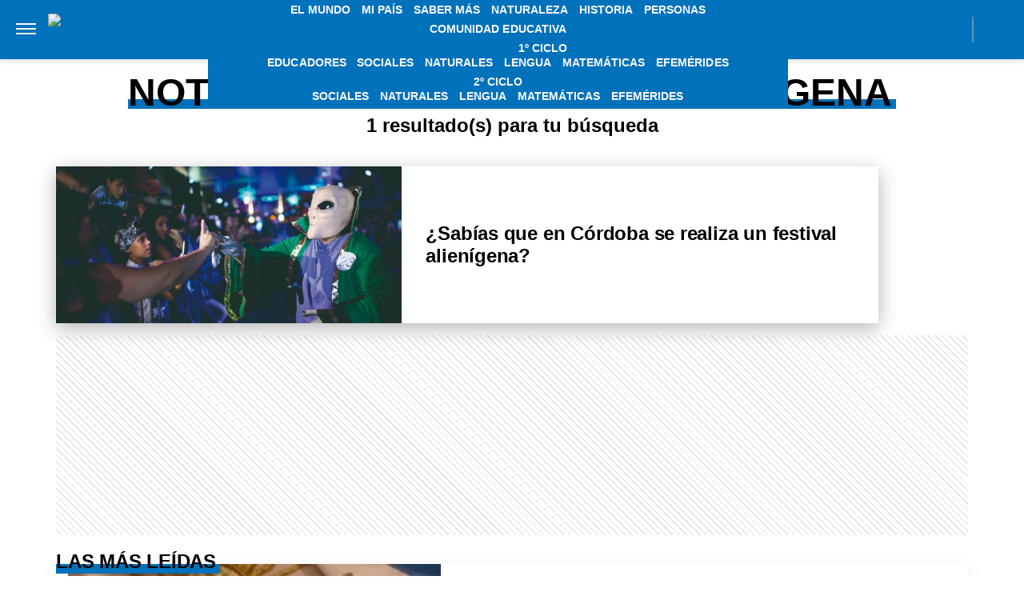

--- FILE ---
content_type: text/html; charset=UTF-8
request_url: https://billiken.lat/tag/festival-alienigena/
body_size: 20850
content:
<!DOCTYPE html>
<html lang="es-AR">
	<head>
<meta name="google-site-verification" content="2Q08htV8dReF1JEDq75j59cavKZ-ehAWr-U1SOc4YYw" />		<meta charset="UTF-8">
		<meta http-equiv="x-ua-compatible" content="ie=edge">
		<meta name="viewport" content="width=device-width, initial-scale=1.0">
                
		<script async src="https://securepubads.g.doubleclick.net/tag/js/gpt.js"></script>
		<script async="async" src="https://s1.adzonestatic.com/c/5_billiken.24.js"></script>
		<!-- COMIENZO IMPLEMENTACION ADS EN HEAD -->
<script async src="https://securepubads.g.doubleclick.net/tag/js/gpt.js"></script>


<STYLE>
    /* MOBILE */
    @media screen and (max-width:730px) {
        .ad-slot-top {
            height: 100px;
            min-height: 100px;
            min-width: 100%;
            display: inline-block;
            margin-top: 80px !important;
            overflow: hidden;
        }

        .single .ad-slot-top {
            padding-bottom: 100px;
        }

        .paparazzi.single .ad-slot-top {
            margin-bottom: 10px !important;
        }

        .ad-slot-horizontal {
            width: 300px;
            height: 250px;
            display: inline-block;
        }

        .ad-slot-big_horizontal {
            width: 300px;
            height: 600px;
            display: inline-block;
        }

        .ad-slot-inline {
            width: 300px;
            height: 250px;
            display: inline-block;
        }

        .ad-slot-box {
            width: 300px;
            height: 250px;
            display: inline-block;
        }

        .ad-slot-big_box {
            width: 300px;
            height: 600px;
            display: inline-block;
        }

	#box_1, #box_2, #box_3 {
            display: none;
        }
        
        .ad-slot-top:before, #wide_1:before {
            content: "PUBLICIDAD";
            font-size: 11px;
            background:#ffffff;
            padding:5px 10px;
            font-family:Arial;
            z-index:-1;
            top:0;
            position:absolute;
            width:100px;
        }
        
        .ad-slot-top, #wide_1 {
            position: relative;
            text-align: center;
            background: repeating-linear-gradient(45deg,hsla(0,0%,100%,.1),hsla(0,0%,100%,.1),hsla(0,0%,100%,.1),hsla(0,0%,100%,.1) 4px,rgba(0,0,0,.15) 6px);
            z-index: 1;
            justify-content: center;
            display: inline-flex;
        }
       
    }

    /* DESKTOP */
    @media screen and (min-width:731px) {
        .ad-slot-top {
            display: none;
        }

        .ad-slot-horizontal {
            width: 728px;
            height: 90px;
            display: inline-block;
        }

        .ad-slot-big_horizontal {
            width: 970px;
            height: 250px;
            display: inline-block;
        }

        .ad-slot-box {
            width: 300px;
            height: 250px;
            display: inline-block;
        }

        .ad-slot-big_box {
            width: 300px;
            height: 600px;
            display: inline-block;
        }

        .ad-slot-inline {
            width: 728px;
            height: 90px;
            display: inline-block;
        }
    }

    .ad-slot-itt {
        height: 1px;
        width: 1px;
        display: none;
    }

    .ad-slot-zocalo {
        height: 1px;
        width: 1px;
        display: none;
    }

    /* Agregado Ignacio@DosUnos */
    .ad-slot-horizontal,
    .ad-slot-big_box,
    .ad-slot-box {
        min-width: 100%;
    }
</STYLE>
<!-- FIN IMPLEMENTACION ADS EN HEAD -->

		<script>
		window.dataLayer = window.dataLayer || [];
		</script>

					<!-- Google Tag Manager -->
			<script>(function(w,d,s,l,i){w[l]=w[l]||[];w[l].push({'gtm.start':
			new Date().getTime(),event:'gtm.js'});var f=d.getElementsByTagName(s)[0],
			j=d.createElement(s),dl=l!='dataLayer'?'&l='+l:'';j.async=true;j.src=
			'https://www.googletagmanager.com/gtm.js?id='+i+dl;f.parentNode.insertBefore(j,f);
			})(window,document,'script','dataLayer','GTM-5V47RKW');</script>
			<!-- End Google Tag Manager -->
		
		
		<meta name="description" content="" />
		<meta name="keywords" content="" />

		<meta property="fb:app_id" content=""/>	
		<meta property="fb:pages" content="" />	

		<meta name="robots" content="index, follow, max-image-preview:large" />
		<meta name="googlebot" content="index, follow, max-snippet:-1, max-image-preview:large, max-video-preview:-1" />
		<meta name="bingbot" content="index, follow, max-snippet:-1, max-image-preview:large, max-video-preview:-1" />

		<link rel="dns-prefetch" href="//fonts.googleapis.com">
		<link rel="preconnect" href="https://fonts.gstatic.com/" crossorigin>

		<link href="https://fonts.googleapis.com/css2?family=Roboto:wght@300;400;500&display=auto" rel="stylesheet">

		<!-- Fav Icons -->
		<link rel="shortcut icon" href="https://billiken.lat/favicon.ico">
		<link rel="icon" type="image/png" href="/wp-content/themes/atlantida-billiken/img/fav/billiken/favicon.png">
                <link rel="apple-touch-icon" sizes="120x120" href="/wp-content/themes/atlantida-billiken/img/fav/billiken/apple-touch-icon.png">
                <link rel="icon" type="image/png" sizes="32x32" href="/wp-content/themes/atlantida-billiken/img/fav/billiken/favicon-32x32.png">
                <link rel="icon" type="image/png" sizes="16x16" href="/wp-content/themes/atlantida-billiken/img/fav/billiken/favicon-16x16.png">
                <link rel="mask-icon" href="/wp-content/themes/atlantida-billiken/img/fav/billiken/safari-pinned-tab.svg" color="#ff9700">
                <meta name="msapplication-TileColor" content="#2d89ef">
                <meta name="theme-color" content="#ffffff">
                <link rel="manifest" href="/wp-content/themes/atlantida-billiken/img/fav/billiken/site.webmanifest">

		
		<meta name="twitter:card" content="summary_large_image" />
		<meta name="twitter:creator" content="@BillikenOnline" />
		<meta name="twitter:site" content="@BillikenOnline" />

                <!-- Begin marfeel Tag -->
                <script type="text/javascript">
                        function e(e){var t=!(arguments.length>1&&void 0!==arguments[1])||arguments[1],c=document.createElement("script");c.src=e,t?c.type="module":(c.async=!0,c.type="text/javascript",c.setAttribute("nomodule",""));var n=document.getElementsByTagName("script")[0];n.parentNode.insertBefore(c,n)}function t(t,c,n){var a,o,r;null!==(a=t.marfeel)&&void 0!==a||(t.marfeel={}),null!==(o=(r=t.marfeel).cmd)&&void 0!==o||(r.cmd=[]),t.marfeel.config=n,t.marfeel.config.accountId=c;var i="https://sdk.mrf.io/statics";e("".concat(i,"/marfeel-sdk.js?id=").concat(c),!0),e("".concat(i,"/marfeel-sdk.es5.js?id=").concat(c),!1)}!function(e,c){var n=arguments.length>2&&void 0!==arguments[2]?arguments[2]:{};t(e,c,n)}(window,2835,{} /*config*/);
                </script>
                
		<!-- Begin comScore Tag -->
		<script>
		  var _comscore = _comscore || [];
		  _comscore.push({ c1: "2", c2: "34209710" ,
				options: {
					enableFirstPartyCookie: true,
					bypassUserConsentRequirementFor1PCookie: true
				}});
		  (function() {
		    var s = document.createElement("script"), el = document.getElementsByTagName("script")[0]; s.async = true;
		    s.src = (document.location.protocol == "https:" ? "https://sb" : "http://b") + ".scorecardresearch.com/beacon.js";
		    el.parentNode.insertBefore(s, el);
		  })();
		</script>
		<noscript>
		  <img src="https://sb.scorecardresearch.com/p?c1=2&c2=34209710&cv=2.0&cj=1" />
		</noscript>
		<!-- End comScore Tag -->


		<meta name="google-site-verification" content="" />

		<script type="application/ld+json" class="saswp-schema-markup-output">
{"@context":"https:\/\/schema.org","@type":"CollectionPage","@id":"https:\/\/billiken.lat\/tag\/festival-alienigena\/","headline":"Festival alienígena Tag","description":"","url":"https:\/\/billiken.lat\/tag\/festival-alienigena\/","hasPart":[{"@type":"NewsArticle","headline":"¿Sabías que en Córdoba se realiza un festival alienígena?","url":"https:\/\/billiken.lat\/interesante\/sabias-que-en-cordoba-se-realiza-un-festival-alienigena\/","datePublished":"2023-02-13T16:19:57-03:00","dateModified":"2023-02-13T16:19:59-03:00","mainEntityOfPage":"https:\/\/billiken.lat\/interesante\/sabias-que-en-cordoba-se-realiza-un-festival-alienigena\/","author":"Ignacio Risso","publisher":{"@type":"Organization","name":"Billiken","logo":{"@type":"ImageObject","url":"https:\/\/billiken.lat\/wp-content\/themes\/atlantida-billiken\/img\/billiken\/logo_schema.jpg","width":600,"height":60}},"image":{"@type":"ImageObject","@id":"https:\/\/billiken.lat\/interesante\/sabias-que-en-cordoba-se-realiza-un-festival-alienigena\/#primaryimage","url":"https:\/\/billiken.lat\/wp-content\/uploads\/2023\/01\/fiesta-alienigena.jpg","width":150,"height":150}}]}</script>

<script type="application/ld+json" class="saswp-schema-markup-output">
{"@context":"https:\/\/schema.org","@graph":[{"@context":"https:\/\/schema.org","@type":"SiteNavigationElement","@id":"https:\/\/billiken.lat\/#Menu Principal","name":"Billiken","url":"https:\/\/billiken.lat\/"},{"@context":"https:\/\/schema.org","@type":"SiteNavigationElement","@id":"https:\/\/billiken.lat\/seccion\/el-mundo\/","name":"El Mundo","url":"https:\/\/billiken.lat\/seccion\/el-mundo\/"},{"@context":"https:\/\/schema.org","@type":"SiteNavigationElement","@id":"https:\/\/billiken.lat\/seccion\/mi-pais\/","name":"Mi País","url":"https:\/\/billiken.lat\/seccion\/mi-pais\/"},{"@context":"https:\/\/schema.org","@type":"SiteNavigationElement","@id":"https:\/\/billiken.lat\/seccion\/saber-mas\/","name":"Saber Más","url":"https:\/\/billiken.lat\/seccion\/saber-mas\/"},{"@context":"https:\/\/schema.org","@type":"SiteNavigationElement","@id":"https:\/\/billiken.lat\/seccion\/naturaleza\/","name":"Naturaleza","url":"https:\/\/billiken.lat\/seccion\/naturaleza\/"},{"@context":"https:\/\/schema.org","@type":"SiteNavigationElement","@id":"https:\/\/billiken.lat\/seccion\/historia\/","name":"Historia","url":"https:\/\/billiken.lat\/seccion\/historia\/"},{"@context":"https:\/\/schema.org","@type":"SiteNavigationElement","@id":"https:\/\/billiken.lat\/seccion\/personas\/","name":"Personas","url":"https:\/\/billiken.lat\/seccion\/personas\/"},{"@context":"https:\/\/schema.org","@type":"SiteNavigationElement","@id":"https:\/\/billiken.lat\/seccion\/comunidad-educativa\/","name":"Comunidad Educativa","url":"https:\/\/billiken.lat\/seccion\/comunidad-educativa\/"},{"@context":"https:\/\/schema.org","@type":"SiteNavigationElement","@id":"https:\/\/billiken.lat\/seccion\/educadores\/","name":"Educadores","url":"https:\/\/billiken.lat\/seccion\/educadores\/"},{"@context":"https:\/\/schema.org","@type":"SiteNavigationElement","@id":"https:\/\/billiken.lat\/seccion\/para-tus-tareas\/","name":"1º Ciclo","url":"https:\/\/billiken.lat\/seccion\/para-tus-tareas\/"},{"@context":"https:\/\/schema.org","@type":"SiteNavigationElement","@id":"https:\/\/billiken.lat\/seccion\/para-tus-tareas\/1er-ciclo-sociales\/","name":"Sociales","url":"https:\/\/billiken.lat\/seccion\/para-tus-tareas\/1er-ciclo-sociales\/"},{"@context":"https:\/\/schema.org","@type":"SiteNavigationElement","@id":"https:\/\/billiken.lat\/seccion\/para-tus-tareas\/1er-ciclo-naturales\/","name":"Naturales","url":"https:\/\/billiken.lat\/seccion\/para-tus-tareas\/1er-ciclo-naturales\/"},{"@context":"https:\/\/schema.org","@type":"SiteNavigationElement","@id":"https:\/\/billiken.lat\/seccion\/para-tus-tareas\/1er-ciclo-lengua\/","name":"Lengua","url":"https:\/\/billiken.lat\/seccion\/para-tus-tareas\/1er-ciclo-lengua\/"},{"@context":"https:\/\/schema.org","@type":"SiteNavigationElement","@id":"https:\/\/billiken.lat\/seccion\/para-tus-tareas\/1er-ciclo-matematicas\/","name":"Matemáticas","url":"https:\/\/billiken.lat\/seccion\/para-tus-tareas\/1er-ciclo-matematicas\/"},{"@context":"https:\/\/schema.org","@type":"SiteNavigationElement","@id":"https:\/\/billiken.lat\/seccion\/para-tus-tareas\/1er-ciclo-efemerides\/","name":"Efemérides","url":"https:\/\/billiken.lat\/seccion\/para-tus-tareas\/1er-ciclo-efemerides\/"},{"@context":"https:\/\/schema.org","@type":"SiteNavigationElement","@id":"https:\/\/billiken.lat\/seccion\/para-tus-tareas\/","name":"2º Ciclo","url":"https:\/\/billiken.lat\/seccion\/para-tus-tareas\/"},{"@context":"https:\/\/schema.org","@type":"SiteNavigationElement","@id":"https:\/\/billiken.lat\/seccion\/para-tus-tareas\/2do-ciclo-sociales\/","name":"Sociales","url":"https:\/\/billiken.lat\/seccion\/para-tus-tareas\/2do-ciclo-sociales\/"},{"@context":"https:\/\/schema.org","@type":"SiteNavigationElement","@id":"https:\/\/billiken.lat\/seccion\/para-tus-tareas\/2do-ciclo-naturales\/","name":"Naturales","url":"https:\/\/billiken.lat\/seccion\/para-tus-tareas\/2do-ciclo-naturales\/"},{"@context":"https:\/\/schema.org","@type":"SiteNavigationElement","@id":"https:\/\/billiken.lat\/seccion\/para-tus-tareas\/2do-ciclo-lengua\/","name":"Lengua","url":"https:\/\/billiken.lat\/seccion\/para-tus-tareas\/2do-ciclo-lengua\/"},{"@context":"https:\/\/schema.org","@type":"SiteNavigationElement","@id":"https:\/\/billiken.lat\/seccion\/para-tus-tareas\/2do-ciclo-matematicas\/","name":"Matemáticas","url":"https:\/\/billiken.lat\/seccion\/para-tus-tareas\/2do-ciclo-matematicas\/"},{"@context":"https:\/\/schema.org","@type":"SiteNavigationElement","@id":"https:\/\/billiken.lat\/seccion\/para-tus-tareas\/2do-ciclo-efemerides\/","name":"Efemérides","url":"https:\/\/billiken.lat\/seccion\/para-tus-tareas\/2do-ciclo-efemerides\/"}]}	
</script>
<script type="application/ld+json" class="saswp-schema-markup-output">
{"@context":"https:\/\/schema.org","@type":"BreadcrumbList","@id":"https:\/\/billiken.lat\/#breadcrumb","itemListElement":[{"@type":"ListItem","position":1,"item":{"@id":"https:\/\/billiken.lat\/","name":"Billiken"}},{"@type":"ListItem","position":2,"item":{"@id":"https:\/\/billiken.lat\/tag\/festival-alienigena\/","name":"Festival alienígena"}}]}	
</script>


			<style>img:is([sizes="auto" i], [sizes^="auto," i]) { contain-intrinsic-size: 3000px 1500px }</style>
	
	<!-- This site is optimized with the Yoast SEO plugin v22.7 - https://yoast.com/wordpress/plugins/seo/ -->
	<title>Festival alienígena archivos - Billiken</title>
	<link rel="canonical" href="https://billiken.lat/tag/festival-alienigena/" />
	<script type="application/ld+json" class="yoast-schema-graph">{"@context":"https://schema.org","@graph":[{"@type":"CollectionPage","@id":"https://billiken.lat/tag/festival-alienigena/","url":"https://billiken.lat/tag/festival-alienigena/","name":"Festival alienígena archivos - Billiken","isPartOf":{"@id":"https://billiken.lat/#website"},"primaryImageOfPage":{"@id":"https://billiken.lat/tag/festival-alienigena/#primaryimage"},"image":{"@id":"https://billiken.lat/tag/festival-alienigena/#primaryimage"},"thumbnailUrl":"https://billiken.lat/wp-content/uploads/2023/01/fiesta-alienigena.jpg","breadcrumb":{"@id":"https://billiken.lat/tag/festival-alienigena/#breadcrumb"},"inLanguage":"es-AR"},{"@type":"ImageObject","inLanguage":"es-AR","@id":"https://billiken.lat/tag/festival-alienigena/#primaryimage","url":"https://billiken.lat/wp-content/uploads/2023/01/fiesta-alienigena.jpg","contentUrl":"https://billiken.lat/wp-content/uploads/2023/01/fiesta-alienigena.jpg","width":828,"height":621,"caption":"fiesta-alienigena"},{"@type":"BreadcrumbList","@id":"https://billiken.lat/tag/festival-alienigena/#breadcrumb","itemListElement":[{"@type":"ListItem","position":1,"name":"Inicio","item":"https://billiken.lat/"},{"@type":"ListItem","position":2,"name":"Festival alienígena"}]},{"@type":"WebSite","@id":"https://billiken.lat/#website","url":"https://billiken.lat/","name":"Billiken","description":"Un mundo de conocimiento","potentialAction":[{"@type":"SearchAction","target":{"@type":"EntryPoint","urlTemplate":"https://billiken.lat/?s={search_term_string}"},"query-input":"required name=search_term_string"}],"inLanguage":"es-AR"}]}</script>
	<!-- / Yoast SEO plugin. -->


<link rel="alternate" type="application/rss+xml" title="Billiken &raquo; Feed" href="https://billiken.lat/feed/" />
<link rel="alternate" type="application/rss+xml" title="Billiken &raquo; Festival alienígena RSS de la etiqueta" href="https://billiken.lat/tag/festival-alienigena/feed/" />
<style id='classic-theme-styles-inline-css'>
/*! This file is auto-generated */
.wp-block-button__link{color:#fff;background-color:#32373c;border-radius:9999px;box-shadow:none;text-decoration:none;padding:calc(.667em + 2px) calc(1.333em + 2px);font-size:1.125em}.wp-block-file__button{background:#32373c;color:#fff;text-decoration:none}
</style>
<style id='global-styles-inline-css'>
:root{--wp--preset--aspect-ratio--square: 1;--wp--preset--aspect-ratio--4-3: 4/3;--wp--preset--aspect-ratio--3-4: 3/4;--wp--preset--aspect-ratio--3-2: 3/2;--wp--preset--aspect-ratio--2-3: 2/3;--wp--preset--aspect-ratio--16-9: 16/9;--wp--preset--aspect-ratio--9-16: 9/16;--wp--preset--color--black: #000000;--wp--preset--color--cyan-bluish-gray: #abb8c3;--wp--preset--color--white: #ffffff;--wp--preset--color--pale-pink: #f78da7;--wp--preset--color--vivid-red: #cf2e2e;--wp--preset--color--luminous-vivid-orange: #ff6900;--wp--preset--color--luminous-vivid-amber: #fcb900;--wp--preset--color--light-green-cyan: #7bdcb5;--wp--preset--color--vivid-green-cyan: #00d084;--wp--preset--color--pale-cyan-blue: #8ed1fc;--wp--preset--color--vivid-cyan-blue: #0693e3;--wp--preset--color--vivid-purple: #9b51e0;--wp--preset--gradient--vivid-cyan-blue-to-vivid-purple: linear-gradient(135deg,rgba(6,147,227,1) 0%,rgb(155,81,224) 100%);--wp--preset--gradient--light-green-cyan-to-vivid-green-cyan: linear-gradient(135deg,rgb(122,220,180) 0%,rgb(0,208,130) 100%);--wp--preset--gradient--luminous-vivid-amber-to-luminous-vivid-orange: linear-gradient(135deg,rgba(252,185,0,1) 0%,rgba(255,105,0,1) 100%);--wp--preset--gradient--luminous-vivid-orange-to-vivid-red: linear-gradient(135deg,rgba(255,105,0,1) 0%,rgb(207,46,46) 100%);--wp--preset--gradient--very-light-gray-to-cyan-bluish-gray: linear-gradient(135deg,rgb(238,238,238) 0%,rgb(169,184,195) 100%);--wp--preset--gradient--cool-to-warm-spectrum: linear-gradient(135deg,rgb(74,234,220) 0%,rgb(151,120,209) 20%,rgb(207,42,186) 40%,rgb(238,44,130) 60%,rgb(251,105,98) 80%,rgb(254,248,76) 100%);--wp--preset--gradient--blush-light-purple: linear-gradient(135deg,rgb(255,206,236) 0%,rgb(152,150,240) 100%);--wp--preset--gradient--blush-bordeaux: linear-gradient(135deg,rgb(254,205,165) 0%,rgb(254,45,45) 50%,rgb(107,0,62) 100%);--wp--preset--gradient--luminous-dusk: linear-gradient(135deg,rgb(255,203,112) 0%,rgb(199,81,192) 50%,rgb(65,88,208) 100%);--wp--preset--gradient--pale-ocean: linear-gradient(135deg,rgb(255,245,203) 0%,rgb(182,227,212) 50%,rgb(51,167,181) 100%);--wp--preset--gradient--electric-grass: linear-gradient(135deg,rgb(202,248,128) 0%,rgb(113,206,126) 100%);--wp--preset--gradient--midnight: linear-gradient(135deg,rgb(2,3,129) 0%,rgb(40,116,252) 100%);--wp--preset--font-size--small: 13px;--wp--preset--font-size--medium: 20px;--wp--preset--font-size--large: 36px;--wp--preset--font-size--x-large: 42px;--wp--preset--spacing--20: 0.44rem;--wp--preset--spacing--30: 0.67rem;--wp--preset--spacing--40: 1rem;--wp--preset--spacing--50: 1.5rem;--wp--preset--spacing--60: 2.25rem;--wp--preset--spacing--70: 3.38rem;--wp--preset--spacing--80: 5.06rem;--wp--preset--shadow--natural: 6px 6px 9px rgba(0, 0, 0, 0.2);--wp--preset--shadow--deep: 12px 12px 50px rgba(0, 0, 0, 0.4);--wp--preset--shadow--sharp: 6px 6px 0px rgba(0, 0, 0, 0.2);--wp--preset--shadow--outlined: 6px 6px 0px -3px rgba(255, 255, 255, 1), 6px 6px rgba(0, 0, 0, 1);--wp--preset--shadow--crisp: 6px 6px 0px rgba(0, 0, 0, 1);}:where(.is-layout-flex){gap: 0.5em;}:where(.is-layout-grid){gap: 0.5em;}body .is-layout-flex{display: flex;}.is-layout-flex{flex-wrap: wrap;align-items: center;}.is-layout-flex > :is(*, div){margin: 0;}body .is-layout-grid{display: grid;}.is-layout-grid > :is(*, div){margin: 0;}:where(.wp-block-columns.is-layout-flex){gap: 2em;}:where(.wp-block-columns.is-layout-grid){gap: 2em;}:where(.wp-block-post-template.is-layout-flex){gap: 1.25em;}:where(.wp-block-post-template.is-layout-grid){gap: 1.25em;}.has-black-color{color: var(--wp--preset--color--black) !important;}.has-cyan-bluish-gray-color{color: var(--wp--preset--color--cyan-bluish-gray) !important;}.has-white-color{color: var(--wp--preset--color--white) !important;}.has-pale-pink-color{color: var(--wp--preset--color--pale-pink) !important;}.has-vivid-red-color{color: var(--wp--preset--color--vivid-red) !important;}.has-luminous-vivid-orange-color{color: var(--wp--preset--color--luminous-vivid-orange) !important;}.has-luminous-vivid-amber-color{color: var(--wp--preset--color--luminous-vivid-amber) !important;}.has-light-green-cyan-color{color: var(--wp--preset--color--light-green-cyan) !important;}.has-vivid-green-cyan-color{color: var(--wp--preset--color--vivid-green-cyan) !important;}.has-pale-cyan-blue-color{color: var(--wp--preset--color--pale-cyan-blue) !important;}.has-vivid-cyan-blue-color{color: var(--wp--preset--color--vivid-cyan-blue) !important;}.has-vivid-purple-color{color: var(--wp--preset--color--vivid-purple) !important;}.has-black-background-color{background-color: var(--wp--preset--color--black) !important;}.has-cyan-bluish-gray-background-color{background-color: var(--wp--preset--color--cyan-bluish-gray) !important;}.has-white-background-color{background-color: var(--wp--preset--color--white) !important;}.has-pale-pink-background-color{background-color: var(--wp--preset--color--pale-pink) !important;}.has-vivid-red-background-color{background-color: var(--wp--preset--color--vivid-red) !important;}.has-luminous-vivid-orange-background-color{background-color: var(--wp--preset--color--luminous-vivid-orange) !important;}.has-luminous-vivid-amber-background-color{background-color: var(--wp--preset--color--luminous-vivid-amber) !important;}.has-light-green-cyan-background-color{background-color: var(--wp--preset--color--light-green-cyan) !important;}.has-vivid-green-cyan-background-color{background-color: var(--wp--preset--color--vivid-green-cyan) !important;}.has-pale-cyan-blue-background-color{background-color: var(--wp--preset--color--pale-cyan-blue) !important;}.has-vivid-cyan-blue-background-color{background-color: var(--wp--preset--color--vivid-cyan-blue) !important;}.has-vivid-purple-background-color{background-color: var(--wp--preset--color--vivid-purple) !important;}.has-black-border-color{border-color: var(--wp--preset--color--black) !important;}.has-cyan-bluish-gray-border-color{border-color: var(--wp--preset--color--cyan-bluish-gray) !important;}.has-white-border-color{border-color: var(--wp--preset--color--white) !important;}.has-pale-pink-border-color{border-color: var(--wp--preset--color--pale-pink) !important;}.has-vivid-red-border-color{border-color: var(--wp--preset--color--vivid-red) !important;}.has-luminous-vivid-orange-border-color{border-color: var(--wp--preset--color--luminous-vivid-orange) !important;}.has-luminous-vivid-amber-border-color{border-color: var(--wp--preset--color--luminous-vivid-amber) !important;}.has-light-green-cyan-border-color{border-color: var(--wp--preset--color--light-green-cyan) !important;}.has-vivid-green-cyan-border-color{border-color: var(--wp--preset--color--vivid-green-cyan) !important;}.has-pale-cyan-blue-border-color{border-color: var(--wp--preset--color--pale-cyan-blue) !important;}.has-vivid-cyan-blue-border-color{border-color: var(--wp--preset--color--vivid-cyan-blue) !important;}.has-vivid-purple-border-color{border-color: var(--wp--preset--color--vivid-purple) !important;}.has-vivid-cyan-blue-to-vivid-purple-gradient-background{background: var(--wp--preset--gradient--vivid-cyan-blue-to-vivid-purple) !important;}.has-light-green-cyan-to-vivid-green-cyan-gradient-background{background: var(--wp--preset--gradient--light-green-cyan-to-vivid-green-cyan) !important;}.has-luminous-vivid-amber-to-luminous-vivid-orange-gradient-background{background: var(--wp--preset--gradient--luminous-vivid-amber-to-luminous-vivid-orange) !important;}.has-luminous-vivid-orange-to-vivid-red-gradient-background{background: var(--wp--preset--gradient--luminous-vivid-orange-to-vivid-red) !important;}.has-very-light-gray-to-cyan-bluish-gray-gradient-background{background: var(--wp--preset--gradient--very-light-gray-to-cyan-bluish-gray) !important;}.has-cool-to-warm-spectrum-gradient-background{background: var(--wp--preset--gradient--cool-to-warm-spectrum) !important;}.has-blush-light-purple-gradient-background{background: var(--wp--preset--gradient--blush-light-purple) !important;}.has-blush-bordeaux-gradient-background{background: var(--wp--preset--gradient--blush-bordeaux) !important;}.has-luminous-dusk-gradient-background{background: var(--wp--preset--gradient--luminous-dusk) !important;}.has-pale-ocean-gradient-background{background: var(--wp--preset--gradient--pale-ocean) !important;}.has-electric-grass-gradient-background{background: var(--wp--preset--gradient--electric-grass) !important;}.has-midnight-gradient-background{background: var(--wp--preset--gradient--midnight) !important;}.has-small-font-size{font-size: var(--wp--preset--font-size--small) !important;}.has-medium-font-size{font-size: var(--wp--preset--font-size--medium) !important;}.has-large-font-size{font-size: var(--wp--preset--font-size--large) !important;}.has-x-large-font-size{font-size: var(--wp--preset--font-size--x-large) !important;}
:where(.wp-block-post-template.is-layout-flex){gap: 1.25em;}:where(.wp-block-post-template.is-layout-grid){gap: 1.25em;}
:where(.wp-block-columns.is-layout-flex){gap: 2em;}:where(.wp-block-columns.is-layout-grid){gap: 2em;}
:root :where(.wp-block-pullquote){font-size: 1.5em;line-height: 1.6;}
</style>
<link rel='stylesheet' id='wp-bootstrap-starter-bootstrap-css-css' href='https://billiken.lat/wp-content/themes/atlantida-billiken/css/bootstrap.min.css?ver=6.8.3' media='all' />
<script src="https://billiken.lat/wp-includes/js/jquery/jquery.min.js?ver=3.7.1" id="jquery-core-js"></script>
<script src="https://billiken.lat/wp-includes/js/jquery/jquery-migrate.min.js?ver=3.4.1" id="jquery-migrate-js"></script>
<link rel="https://api.w.org/" href="https://billiken.lat/wp-json/" /><link rel="alternate" title="JSON" type="application/json" href="https://billiken.lat/wp-json/wp/v2/tags/3272" /><link rel="EditURI" type="application/rsd+xml" title="RSD" href="https://billiken.lat/xmlrpc.php?rsd" />
<style>.recentcomments a{display:inline !important;padding:0 !important;margin:0 !important;}</style><script id='nitro-telemetry-meta' nitro-exclude>window.NPTelemetryMetadata={missReason: (!window.NITROPACK_STATE ? 'cache not found' : 'hit'),pageType: 'post_tag',isEligibleForOptimization: true,}</script><script id='nitro-generic' nitro-exclude>(()=>{window.NitroPack=window.NitroPack||{coreVersion:"na",isCounted:!1};let e=document.createElement("script");if(e.src="https://nitroscripts.com/bWodWdzNBTOtgsgXdUVkjfYyvDnUCDlB",e.async=!0,e.id="nitro-script",document.head.appendChild(e),!window.NitroPack.isCounted){window.NitroPack.isCounted=!0;let t=()=>{navigator.sendBeacon("https://to.getnitropack.com/p",JSON.stringify({siteId:"bWodWdzNBTOtgsgXdUVkjfYyvDnUCDlB",url:window.location.href,isOptimized:!!window.IS_NITROPACK,coreVersion:"na",missReason:window.NPTelemetryMetadata?.missReason||"",pageType:window.NPTelemetryMetadata?.pageType||"",isEligibleForOptimization:!!window.NPTelemetryMetadata?.isEligibleForOptimization}))};(()=>{let e=()=>new Promise(e=>{"complete"===document.readyState?e():window.addEventListener("load",e)}),i=()=>new Promise(e=>{document.prerendering?document.addEventListener("prerenderingchange",e,{once:!0}):e()}),a=async()=>{await i(),await e(),t()};a()})(),window.addEventListener("pageshow",e=>{if(e.persisted){let i=document.prerendering||self.performance?.getEntriesByType?.("navigation")[0]?.activationStart>0;"visible"!==document.visibilityState||i||t()}})}})();</script>
                                        <style>
                        *,::after,::before{box-sizing:border-box}ol,ul{padding:0}blockquote,body,dd,dl,figcaption,figure,h1,h2,h3,h4,li,ol,p,ul{margin:0}body{min-height:100vh;scroll-behavior:smooth;text-rendering:optimizeSpeed;line-height:1.5}ol,ul{list-style:none}a:not([class]){text-decoration-skip-ink:auto}img{max-width:100%;display:block}article>*+*{margin-top:1em}button,input,select,textarea{font:inherit}@media (prefers-reduced-motion:reduce){*{animation-duration:0s!important;animation-iteration-count:1!important;transition-duration:0s!important;scroll-behavior:auto!important}}html.ios{position:fixed;height:100%;overflow:hidden}html.ios body{width:100vw;height:100vh;overflow-y:scroll;overflow-x:hidden;-webkit-overflow-scrolling:touch}.admin-bar .header{top:0}@media (min-width:992px){.admin-bar .header{top:32px}}@media only screen and (min-device-width:768px) and (max-device-width:1024px) and (orientation:portrait){.admin-bar .header{top:32px}}@media only screen and (min-device-width:768px) and (max-device-width:1024px) and (orientation:portrait){.admin-bar .header{top:45px}}body{background:#fff;color:#000}body.body_submenu_active{background-color:#818181}body.logged-in{padding-top:46px}@media (min-width:992px){body.logged-in{padding-top:32px}}@media only screen and (min-device-width:768px) and (max-device-width:1024px) and (orientation:portrait){body.logged-in{padding-top:32px}}html.no-scroll{overflow:hidden}html.no-scroll body{overflow:hidden}*{font-family:Merriweather,sans-serif}a{text-decoration:none;user-select:none;color:#0071bb}a:hover{text-decoration:underline}p{color:#000}p a{color:#000;text-decoration:underline}input:focus,textarea:focus{outline:0}.contenedor_sitio{width:100%;margin:0 auto}.contenedor_sitio main{width:100%;max-width:1140px;margin:0 auto;overflow:hidden;padding:70px 15px}@media (min-width:1160px){.contenedor_sitio main{padding:70px 0;overflow:visible}}@media (min-width:992px){.home.catastrofe_activo .header .header--container--menu{display:none}}@media only screen and (min-device-width:768px) and (max-device-width:1024px) and (orientation:portrait){.home.catastrofe_activo .header .header--container--menu{display:none}}.home.catastrofe_activo .header--container--menu nav{display:none}.home.catastrofe_activo .contenedor_sitio main{padding-top:5px}@media (min-width:992px){.home.catastrofe_activo .contenedor_sitio .contenedor--catastrofe--relacionadas{display:block;float:left;position:relative;left:50%;transform:translateX(-50%);padding:0;margin-bottom:5px;margin-top:0}}@media only screen and (min-device-width:768px) and (max-device-width:1024px) and (orientation:portrait){.home.catastrofe_activo .contenedor_sitio .contenedor--catastrofe--relacionadas{display:block;float:left;position:relative;left:50%;transform:translateX(-50%);padding:0;margin-bottom:5px;margin-top:0}}.home.catastrofe_activo .contenedor_sitio .contenedor--catastrofe--relacionadas .listado_noticias.listado_noticias--catastrofe--relacionadas{margin-top:-50px}@media (min-width:992px){.home.catastrofe_activo .contenedor_sitio .contenedor--catastrofe--relacionadas .listado_noticias.listado_noticias--catastrofe--relacionadas{margin-top:0}}@media only screen and (min-device-width:768px) and (max-device-width:1024px) and (orientation:portrait){.home.catastrofe_activo .contenedor_sitio .contenedor--catastrofe--relacionadas .listado_noticias.listado_noticias--catastrofe--relacionadas{margin-top:0}}.single .contenedor_sitio main{padding-top:15px}.contenedor{width:100%;max-width:1140px;margin:0 auto;padding:15px}@media only screen and (min-device-width:768px) and (max-device-width:1024px) and (orientation:portrait){.contenedor{max-width:738px}}@media only screen and (min-device-width:768px) and (max-device-width:1024px) and (orientation:landscape){.contenedor{max-width:996px}}.contenedor-fluid{width:100%;max-width:100%;margin:0 auto;padding:15px 0 15px 0}.hidden{display:none!important;opacity:0!important;width:0!important;height:0!important;visibility:hidden!important}@media only screen and (min-device-width:768px) and (max-device-width:1024px) and (orientation:portrait){#wpadminbar+.ultimo_momento{margin-top:14px}}.ultimo_momento{display:block;background-color:#000;color:#fff;padding:15px}.ultimo_momento:hover{text-decoration:none}.ultimo_momento:hover h2{text-decoration:underline}.ultimo_momento:hover p{text-decoration:underline}@media (min-width:992px){.ultimo_momento{display:grid;grid-template-columns:auto 1fr;align-items:center}}@media only screen and (min-device-width:768px) and (max-device-width:1024px) and (orientation:portrait){.ultimo_momento{display:grid;grid-template-columns:auto 1fr;align-items:center}}.ultimo_momento h2{color:#ff7100;text-transform:uppercase;font-size:1rem;font-family:Raleway,sans-serif;font-weight:700;font-stretch:normal;font-style:normal;line-height:normal;letter-spacing:.02px;color:#ff7000;padding-bottom:5px}@media (min-width:992px){.ultimo_momento h2{display:inline-block;padding-bottom:0}}@media only screen and (min-device-width:768px) and (max-device-width:1024px) and (orientation:portrait){.ultimo_momento h2{display:inline-block;padding-bottom:0}}.ultimo_momento p{color:#fff;font-size:1rem;font-weight:700;font-stretch:condensed;font-style:normal;line-height:normal;letter-spacing:.02px;color:#fff}@media (min-width:992px){.ultimo_momento p{display:inline-block;margin-left:15px}}@media only screen and (min-device-width:768px) and (max-device-width:1024px) and (orientation:portrait){.ultimo_momento p{display:inline-block;margin-left:15px}}.ultimo_momento.sin_link{text-decoration:none}.ultimo_momento.sin_link:hover{text-decoration:none}.ultimo_momento.sin_link:hover *{text-decoration:none}@media (min-width:992px){.home .header--container--menu{display:block;padding:80px 15px 15px 20px;display:grid;width:100%;background-color:#0071bb}.home .menu_mobile.open{top:69px}.home .contenido{padding-top:15px}.categoria .header .showmenu_btn>a,.category .header .showmenu_btn>a{margin-top:-10px}.categoria .header .showmenu_btn .logo_chico,.category .header .showmenu_btn .logo_chico{display:inline-block;padding-left:10px}}@media only screen and (min-device-width:768px) and (max-device-width:1024px) and (orientation:portrait){.home .header--container--menu{display:block;padding:80px 15px 15px 20px;display:grid;width:100%;background-color:#0071bb}.home .menu_mobile.open{top:69px}.home .contenido{padding-top:15px}.categoria .header .showmenu_btn,.category .header .showmenu_btn{padding-top:2px;align-items:center;display:flex}.categoria .header .showmenu_btn>a,.category .header .showmenu_btn>a{margin-top:-10px}.categoria .header .showmenu_btn .logo_chico,.category .header .showmenu_btn .logo_chico{display:inline-block;padding-left:10px}}.header{z-index:999;position:sticky;top:0;width:100%}@media (min-width:992px){.header.buscador_abierto .header--container--buscador_form{display:block;right:0;width:320px;padding:20px}.header.buscador_abierto .header--container--buscador_form .buscador_form_cerrar{opacity:1;pointer-events:auto;background-color:#0071bb}.header.buscador_abierto .header--container--buscador_form input{width:100%;display:block}}@media only screen and (min-device-width:768px) and (max-device-width:1024px) and (orientation:portrait){.header.buscador_abierto .header--container--buscador_form{display:block;right:0;width:300px;padding:20px}.header.buscador_abierto .header--container--buscador_form .buscador_form_cerrar{opacity:1;pointer-events:auto;background-color:#0071bb}.header.buscador_abierto .header--container--buscador_form input{width:100%;display:block}}.header--container{padding:4px 15px 0 20px;display:grid;grid-template-columns:20px 1fr;width:100%;background-color:#0071bb;height:59px;box-shadow:0 8px 16px 0 rgba(228,0,0,.3);position:absolute;z-index:999}@media (min-width:992px){.header--container{height:72px;grid-template-columns:250px 1fr 250px;grid-template-rows:72px 72px}}@media only screen and (min-device-width:768px) and (max-device-width:1024px) and (orientation:portrait){.header--container{height:72px;grid-template-columns:250px 1fr 250px;grid-template-rows:72px 72px}}.header--container--buscador_form{display:none}@media (min-width:992px){.header--container--buscador_form{display:block;background-color:#333;color:#fff;position:absolute;right:0;height:72px;padding:20px 0;width:0;transition:width .3s ease}.header--container--buscador_form input{background-color:transparent;color:#fff;border:0;font-size:1.5rem;margin-top:-3px;display:none;width:0;transition:width .3s ease}.header--container--buscador_form .buscador_form_cerrar{float:left;text-indent:-9999px;width:35px;height:45px;background:transparent url(/wp-content/themes/atlantida-billiken/img/cerrar.svg) no-repeat scroll center center;background-size:25px 25px;padding:0;margin-top:-6px;margin-left:-70px;opacity:0;pointer-events:none;transition:opacity .3s ease;width:50px;height:60px;margin-top:-13px}}@media only screen and (min-device-width:768px) and (max-device-width:1024px) and (orientation:portrait){.header--container--buscador_form{display:block;background-color:#333;color:#fff;position:absolute;right:0;height:72px;padding:20px 0;width:0;transition:width .3s ease}.header--container--buscador_form input{background-color:transparent;color:#fff;border:0;font-size:1.5rem;margin-top:-3px;display:none;width:0;transition:width .3s ease}.header--container--buscador_form .buscador_form_cerrar{float:left;text-indent:-9999px;width:35px;height:45px;background:transparent url(/wp-content/themes/atlantida-billiken/img/cerrar.svg) no-repeat scroll center center;background-size:25px 25px;padding:0;margin-top:-6px;margin-left:-70px;opacity:0;pointer-events:none;transition:opacity .3s ease;width:50px;height:60px;margin-top:-13px}}.header--container--menu{display:none;grid-column:1/span 3}.header--container--menu nav{padding-top:11px}.header--container--menu nav ul{text-align:center}@media only screen and (min-width:1200px){.header--container--menu nav ul{justify-content:center}.header--container--menu nav ul li{width:auto!important}}.header--container--menu nav ul li{display:inline-block;width:100%}.dropdown-menu{background-color:#0071bb}.dropdown-item:focus,.dropdown-item:hover{background-color:#014673}.dropdown.menu-item-has-children .dropdown.menu-item-has-children>.dropdown-menu{top:0;left:100%;margin-top:-6px;margin-left:-1px;-webkit-border-radius:0 6px 6px 6px;-moz-border-radius:0 6px 6px;border-radius:0 6px 6px 6px}.dropdown.menu-item-has-children .dropdown.menu-item-has-children:hover>.dropdown-menu{display:block}.header--container--menu nav ul li.nav_portada_link{display:none}.header--container--menu nav,.navbar-nav{width:100%}.navbar-mobile .dropdown-menu{background-color:inherit}.navbar-mobile .dropdown-item:focus,.navbar-mobile .dropdown-item:hover{background-color:#f8f9fa}.navbar-mobile .navbar-nav .dropdown-menu{position:inherit}.navbar-mobile .dropdown.menu-item-has-children .dropdown.menu-item-has-children>.dropdown-menu{left:0;margin-top:0;border:0}.navbar-mobile .dropdown.menu-item-has-children .dropdown.menu-item-has-children>.dropdown-menu .dropdown-item{padding-left:2em}.header--container--menu nav ul li a{color:#fff;padding:3px 20px;font-family:Raleway,sans-serif;font-size:1rem;font-weight:500;font-stretch:normal;font-style:normal;line-height:normal;letter-spacing:.02px;text-align:center;text-transform:uppercase;color:#fff}@media only screen and (min-device-width:768px) and (max-device-width:1024px) and (orientation:portrait){.header--container--menu nav ul li a{font-size:.938rem;padding:3px 10px}}.header .showmenu_btn{padding-top:17px}@media (min-width:992px){.header .showmenu_btn{padding-top:21px}}@media only screen and (min-device-width:768px) and (max-device-width:1024px) and (orientation:portrait){.header .showmenu_btn{padding-top:21px}}.header .showmenu_btn a{display:inline-block;cursor:pointer}.header .showmenu_btn .bar1,.header .showmenu_btn .bar2,.header .showmenu_btn .bar3{width:20px;height:2px;background-color:#fff;margin:3px 0;transition:.2s}@media (min-width:992px){.header .showmenu_btn .bar1,.header .showmenu_btn .bar2,.header .showmenu_btn .bar3{width:25px;margin:4px 0}}@media only screen and (min-device-width:768px) and (max-device-width:1024px) and (orientation:portrait){.header .showmenu_btn .bar1,.header .showmenu_btn .bar2,.header .showmenu_btn .bar3{width:25px;margin:4px 0}}.header .showmenu_btn.open .bar1{transform:rotate(-45deg) translate(-8px,6px);transform-origin:6px -1px;height:3px}@media (min-width:992px){.header .showmenu_btn.open .bar1{transform-origin:8px -.6px}}@media only screen and (min-device-width:768px) and (max-device-width:1024px) and (orientation:portrait){.header .showmenu_btn.open .bar1{transform-origin:8px -.6px}}.header .showmenu_btn.open .bar2{opacity:0}.header .showmenu_btn.open .bar3{transform:rotate(45deg) translate(-9px,-8px);transform-origin:1px 5px;height:3px}@media (min-width:992px){.header .showmenu_btn.open .bar3{transform-origin:6px 4px}}@media only screen and (min-device-width:768px) and (max-device-width:1024px) and (orientation:portrait){.header .showmenu_btn.open .bar3{transform-origin:6px 4px}}.header .showmenu_btn .logo_chico{display:none}.header .showmenu_btn .logo_chico a img{max-width:110px}.header .logo{margin:0 auto;max-width:230px;transform:translateX(-20px)}@media (min-width:992px){.header .logo{max-width:100%!important}}@media only screen and (min-device-width:768px) and (max-device-width:1024px) and (orientation:portrait){.header .logo{max-width:none}}@media (min-width:992px){.header .logo a img{min-width:207px}}@media only screen and (min-device-width:768px) and (max-device-width:1024px) and (orientation:portrait){.header .logo a img{min-width:207px}}.header .header--container--redes{display:none}@media (min-width:992px){.header .header--container--redes{display:flex;padding-top:12px;justify-content:flex-end}}@media only screen and (min-device-width:768px) and (max-device-width:1024px) and (orientation:portrait){.header .header--container--redes{display:flex;padding-top:12px;justify-content:flex-end}}@media (min-width:992px){.header .header--container--redes li{float:left}.header .header--container--redes li.buscar span{float:left;background-color:#fff;opacity:.5;width:2px;margin:0 13px 0 5px;padding:0}.header .header--container--redes li.buscar .icono_buscar{float:left;text-indent:-9999px;width:35px;height:45px;background:transparent url(/wp-content/themes/atlantida-billiken/img/buscar_blanco.svg) no-repeat scroll center center;background-size:25px 25px;padding:0;margin-top:-7px}.header .header--container--redes li a{float:left;font-size:0}}@media only screen and (min-device-width:768px) and (max-device-width:1024px) and (orientation:portrait){.header .header--container--redes li{float:left}.header .header--container--redes li.buscar span{float:left;background-color:#fff;opacity:.5;width:2px;margin:0 13px 0 5px;padding:0}.header .header--container--redes li.buscar .icono_buscar{float:left;text-indent:-9999px;width:35px;height:45px;background:transparent url(/wp-content/themes/atlantida-billiken/img/buscar_blanco.svg) no-repeat scroll center center;background-size:25px 25px;padding:0;margin-top:-7px}.header .header--container--redes li a{float:left;font-size:0}}.header .titulo_seccion{display:none}.header .menu_mobile_cover{width:100%;height:100vh;background-color:rgba(0,0,0,.5);z-index:5;display:none;position:absolute;pointer-events:none}.header .menu_mobile_cover.open{display:block}.header .menu_mobile{z-index:10;position:absolute;height:calc(100vh - 60px);left:-100vw;transition:.4s left ease;background-color:#fff;width:90%;max-width:300px;padding:30px 20px;top:59px;overflow-y:auto}.header .menu_mobile.open{left:0}@media (min-width:992px){.header .menu_mobile .buscador{display:none}}@media only screen and (min-device-width:768px) and (max-device-width:1024px) and (orientation:portrait){.header .menu_mobile .buscador{display:none}}.header .menu_mobile .buscador input{color:#000;padding-left:30px;font-size:.814rem;border:0;border-radius:5px;width:100%;padding:12px 10px 12px 40px;background:#efefef url(/wp-content/themes/atlantida-billiken/img/buscar.svg) no-repeat scroll 10px 12px;background-size:18px 18px;font-family:Raleway,sans-serif}.header .menu_mobile nav{padding:20px 0 10px}@media (min-width:992px){.header .menu_mobile nav{padding-top:0}}@media only screen and (min-device-width:768px) and (max-device-width:1024px) and (orientation:portrait){.header .menu_mobile nav{padding-top:0}}.header .menu_mobile nav ul li{line-height:2.4rem}.header .menu_mobile nav ul li.current-menu-item a{color:#0071bb;font-weight:600}.header .menu_mobile nav ul li.current-menu-item:before{content:' ';width:2px;height:25px;background-color:#0071bb;display:inline-block;margin-left:-20px;margin-right:18px;box-shadow:0 0 9px 4px rgba(228,0,0,.3);transform:translate(0,6px)}.header .menu_mobile nav ul li a{font-family:Raleway,sans-serif;font-size:1.125rem;font-weight:400;font-stretch:normal;font-style:normal;line-height:1.33;letter-spacing:.36px;color:#5d6c76;text-transform:uppercase}.header .menu_mobile nav ul li a:hover{color:red}.header .menu_mobile .seguinos{font-size:1.25rem;color:#000}.header .menu_mobile .seguinos:before{height:20px;margin-left:-20px;width:calc(100% + 40px);border-top:1px #d8d8d8 solid;display:block;content:' '}body.menu_abierto{overflow:hidden}body.home .header--container{box-shadow:0 8px 16px 0 rgba(228,0,0,.3)}@media (min-width:992px){body.home .header--container{box-shadow:none}}@media only screen and (min-device-width:768px) and (max-device-width:1024px) and (orientation:portrait){body.home .header--container{box-shadow:none}}body.home.scrolled .header--container{box-shadow:0 8px 16px 0 rgba(228,0,0,.3)}body.billiken .wp-block-gallery.galeria_destacada{max-height:545px}body.billiken .wp-block-gallery.galeria_destacada .blocks-gallery-grid .blocks-gallery-item{padding-top:0;padding-bottom:0;margin-bottom:0}.galeria--efemerides figure.wp-block-gallery{background-color:#a4dfff}.galeria--efemerides .wp-block-gallery .blocks-gallery-grid .blocks-gallery-item>a{text-decoration:none}.galeria .listado_noticias{position:relative;z-index:100;float:none}@media (min-width:992px){body.billiken .wp-block-gallery.galeria_destacada .blocks-gallery-grid .blocks-gallery-item{padding-top:15px}}@media only screen and (min-device-width:768px) and (max-device-width:1024px) and (orientation:portrait){body.billiken .wp-block-gallery.galeria_destacada .blocks-gallery-grid .blocks-gallery-item{padding-top:15px}}@media (min-width:992px){body.billiken .wp-block-gallery.galeria_destacada{max-height:545px}}@media only screen and (min-device-width:768px) and (max-device-width:1024px) and (orientation:portrait){body.billiken .wp-block-gallery.galeria_destacada{max-height:545px}}input:-webkit-autofill,input:-webkit-autofill:active,input:-webkit-autofill:focus,input:-webkit-autofill:hover{transition-delay:9999s;transition-property:background-color,color}.header .menu_mobile .seguinos ul,.redes{padding-top:15px}.header .menu_mobile .seguinos ul li,.redes li{line-height:2rem;padding:5px 0}.header .menu_mobile .seguinos ul li a,.redes li a{color:#818181;font-family:Raleway,sans-serif;font-size:.938rem;padding:5px 5px 5px 40px;background:transparent url(/wp-content/themes/atlantida-billiken/img/instagram_negro.svg) no-repeat scroll 5px 3px;background-size:24px}.header .menu_mobile .seguinos ul li a.seguinos--facebook,.redes li a.seguinos--facebook{background-image:url(/wp-content/themes/atlantida-billiken/img/facebook_negro.svg)}.header .menu_mobile .seguinos ul li a.seguinos--twitter,.redes li a.seguinos--twitter{background-image:url(/wp-content/themes/atlantida-billiken/img/twitter_negro.svg)}.header .menu_mobile .seguinos ul li a.seguinos--youtube,.redes li a.seguinos--youtube{background-image:url(/wp-content/themes/atlantida-billiken/img/youtube_negro.svg)}.header .menu_mobile .seguinos ul li a.seguinos--tiktok,.redes li a.seguinos--tiktok{background-image:url(/wp-content/themes/atlantida-billiken/img/tiktok.svg)}.redes.redes--blanco li a:hover{opacity:.8}.redes.redes--blanco li a.seguinos--instagram{background:transparent url(/wp-content/themes/atlantida-billiken/img/instagram_blanco.svg) no-repeat scroll 5px 3px;background-size:25px}.redes.redes--blanco li a.seguinos--facebook{background:transparent url(/wp-content/themes/atlantida-billiken/img/facebook_blanco.svg) no-repeat scroll 5px 3px;background-size:25px}.redes.redes--blanco li a.seguinos--twitter{background:transparent url(/wp-content/themes/atlantida-billiken/img/twitter_blanco.svg) no-repeat scroll 5px 3px;background-size:25px}.redes.redes--blanco li a.seguinos--youtube{background:transparent url(/wp-content/themes/atlantida-billiken/img/youtube_blanco.svg) no-repeat scroll 5px 3px;background-size:25px}.redes.redes--blanco li a.seguinos--tiktok{background:transparent url(/wp-content/themes/atlantida-billiken/img/tiktok_blanco.svg) no-repeat scroll 5px 3px;background-size:25px}#wpadminbar #wp-admin-bar-wp-logo .ab-icon:before{background:url(/wp-content/themes/atlantida-billiken/img/favicon-dosunos.png) 0 0 no-repeat;background-size:cover;color:transparent;filter:grayscale(1)}#wpadminbar #wp-admin-bar-wp-logo .ab-sub-wrapper{display:none}.tags{width:100%;display:block;float:left}@media (min-width:992px){.tags{justify-content:center}}@media only screen and (min-device-width:768px) and (max-device-width:1024px) and (orientation:portrait){.tags{justify-content:center}}.tags li{float:left;line-height:3.2rem;margin-right:20px;margin-bottom:10px}@media (min-width:992px){.tags li{margin-bottom:0}}@media only screen and (min-device-width:768px) and (max-device-width:1024px) and (orientation:portrait){.tags li{margin-bottom:0}}.tags li a{border:1px #333 solid;border-radius:5px;padding:10px 20px;font-family:Raleway,sans-serif;font-size:.88rem;text-transform:uppercase;color:#5d6c76;font-weight:700;white-space:nowrap;display:table-cell;vertical-align:middle;line-height:2.43;padding:2px 20px 0 20px;max-width:80vw;word-break:unset;white-space:nowrap;overflow:hidden;text-overflow:ellipsis}@media (min-width:992px){.tags li a:hover{background-color:#f5f5f5;text-decoration:none}}@media only screen and (min-device-width:768px) and (max-device-width:1024px) and (orientation:portrait){.tags li a:hover{background-color:#f5f5f5;text-decoration:none}}.tags--estiloPlain{padding-top:7.5px;float:none;padding-bottom:7.5px;width:100%;margin-bottom:0;overflow:hidden;display:flex;overflow-x:auto;scroll-snap-type:x mandatory;scroll-behavior:smooth;-webkit-overflow-scrolling:touch;list-style-type:none!important}@media (min-width:992px){.tags--estiloPlain{scroll-snap-type:unset;flex-wrap:wrap}}@media only screen and (min-device-width:768px) and (max-device-width:1024px) and (orientation:portrait){.tags--estiloPlain{scroll-snap-type:unset;flex-wrap:wrap}}.tags--estiloPlain::-webkit-scrollbar{width:0!important;height:0!important}.tags--estiloPlain::-webkit-scrollbar-thumb{background:#000;border-radius:10px}.tags--estiloPlain::-webkit-scrollbar-track{background:0 0}.tags--estiloPlain li{border-radius:49.5px;box-shadow:0 2px 8px 0 rgba(0,0,0,.15);background-color:#fff;line-height:2.5rem;margin-bottom:15px;flex:0 0 auto;padding-left:0;padding-top:0;margin:0 7.5px;display:block;flex-shrink:0;width:auto;height:auto;justify-content:center}@media (min-width:992px){.tags--estiloPlain li{margin:0 7.5px 10px 0}}@media only screen and (min-device-width:768px) and (max-device-width:1024px) and (orientation:portrait){.tags--estiloPlain li{margin:0 7.5px 10px 0}}.tags--estiloPlain li:hover{background-color:#f5f5f5}.tags--estiloPlain li a{border:0;font-size:.88rem;font-weight:700;font-stretch:condensed;font-style:normal;line-height:2.43;letter-spacing:-.44px;color:#000;text-transform:none}.listado_noticias{float:left;width:100%}.listado_noticias>h2{text-transform:uppercase;margin:10px 0;float:left}.listado_noticias ul{float:left;border-radius:8px;box-shadow:0 4px 8px 0 rgba(0,0,0,.2);margin-bottom:30px}.listado_noticias ul li{float:left;width:calc(100% - 15px);padding-left:15px;margin-bottom:7.5px}.listado_noticias ul li a{display:flex;align-items:center}@media (min-width:992px){.listado_noticias ul li a:hover{text-decoration:underline;text-decoration-color:#000}.listado_noticias ul li a:hover .listado_noticias_titulo{text-decoration:underline}.listado_noticias ul li a:hover .listado_noticias_subtitulo{text-decoration:underline}}@media only screen and (min-device-width:768px) and (max-device-width:1024px) and (orientation:portrait){.listado_noticias ul li a:hover{text-decoration:underline;text-decoration-color:#000}.listado_noticias ul li a:hover .listado_noticias_titulo{text-decoration:underline}.listado_noticias ul li a:hover .listado_noticias_subtitulo{text-decoration:underline}}.listado_noticias ul li img{width:45%;padding-right:3%;float:left;height:auto}.listado_noticias ul li .listado_noticias_titulo{width:55%;float:left;font-family:Merriweather,sans-serif;font-size:.88rem;font-weight:700;font-stretch:condensed;font-style:normal;line-height:1.14;letter-spacing:-.35px;color:#333;padding-top:0}.listado_noticias ul li .listado_noticias_subtitulo{display:none}.listado_noticias--estilo_home>h2{display:none}.listado_noticias--estilo_home ul{border-radius:0;box-shadow:none}.listado_noticias--estilo_home ul li{width:100%;margin:15px 0;padding:0}.listado_noticias--estilo_home ul li a{text-decoration:none;display:block}.listado_noticias--estilo_home ul li a:hover .listado_noticias_titulo{text-decoration:underline}.listado_noticias--estilo_home ul li img{width:100%;height:auto}.listado_noticias--estilo_home ul li .listado_noticias_titulo{width:100%;margin-bottom:0;font-size:1.25rem;font-weight:700;font-stretch:condensed;font-style:normal;line-height:1.2;letter-spacing:-.5px;color:#000;padding-top:15px}.listado_noticias--estilo_home ul li.destacada{border-radius:0 0 6px 6px;box-shadow:0 8px 24px 0 rgba(0,0,0,.2);background-color:#fff;padding:0;margin-bottom:0}@media (min-width:992px){.listado_noticias--estilo_home ul li.destacada{border-radius:6px}}@media only screen and (min-device-width:768px) and (max-device-width:1024px) and (orientation:portrait){.listado_noticias--estilo_home ul li.destacada{border-radius:6px}}.listado_noticias--estilo_home ul li.destacada.destacada_principal{margin-top:0}.listado_noticias--estilo_home ul li.destacada a{display:block;text-decoration:none}@media (min-width:992px){.listado_noticias--estilo_home ul li.destacada a{display:grid;grid-template-columns:2.8fr 1.5fr;align-items:start;grid-template-rows:1fr 100%}}@media only screen and (min-device-width:768px) and (max-device-width:1024px) and (orientation:portrait){.listado_noticias--estilo_home ul li.destacada a{display:grid;grid-template-columns:2.8fr 1.5fr;align-items:start;grid-template-rows:1fr 100%}}.listado_noticias--estilo_home ul li.destacada a:hover .listado_noticias_titulo{text-decoration:underline;text-decoration-color:#0071bb}.listado_noticias--estilo_home ul li.destacada a img{width:100%;padding:0}@media (min-width:992px){.listado_noticias--estilo_home ul li.destacada a img{width:65%;max-width:100%;height:auto;width:100%;grid-column:1;grid-row:span 2;width:752px;height:475px;object-fit:cover}}@media only screen and (min-device-width:768px) and (max-device-width:1024px) and (orientation:portrait){.listado_noticias--estilo_home ul li.destacada a img{width:65%;max-width:100%;height:auto;width:100%;grid-column:1;grid-row:span 2;width:752px;height:475px;object-fit:cover}}@media only screen and (min-device-width:768px) and (max-device-width:1024px) and (orientation:portrait){.listado_noticias--estilo_home ul li.destacada a img{min-height:380px;object-fit:cover}}.listado_noticias--estilo_home ul li.destacada a .listado_noticias_titulo{width:100%;padding:15px;margin-bottom:10px;font-size:2.25rem;font-weight:600;font-stretch:condensed;font-style:normal;line-height:1.11;letter-spacing:-.24px;color:#0071bb}@media (min-width:992px){.listado_noticias--estilo_home ul li.destacada a .listado_noticias_titulo{padding:24px;width:35%;float:right;width:100%;grid-column:2;grid-row:1}}@media only screen and (min-device-width:768px) and (max-device-width:1024px) and (orientation:portrait){.listado_noticias--estilo_home ul li.destacada a .listado_noticias_titulo{padding:24px;width:35%;float:right;width:100%;grid-column:2;grid-row:1}}@media only screen and (min-device-width:768px) and (max-device-width:1024px) and (orientation:portrait){.listado_noticias--estilo_home ul li.destacada a .listado_noticias_titulo{font-size:1.5rem}}.listado_noticias--estilo_home ul li.destacada a .listado_noticias_bajada{width:100%;padding:15px;font-family:Raleway,sans-serif;font-size:1rem;font-weight:500;font-stretch:normal;font-style:normal;line-height:1.25;letter-spacing:-.11px;color:#333}@media (min-width:992px){.listado_noticias--estilo_home ul li.destacada a .listado_noticias_bajada{padding:0 24px 0 24px;width:35%;float:right;width:100%;grid-column:2;grid-row:2}}@media only screen and (min-device-width:768px) and (max-device-width:1024px) and (orientation:portrait){.listado_noticias--estilo_home ul li.destacada a .listado_noticias_bajada{padding:0 24px 0 24px;width:35%;float:right;width:100%;grid-column:2;grid-row:2}}.listado_noticias--estilo_home ul li.destacada.destacada_secundaria{border-radius:0;box-shadow:none}@media (min-width:992px){.listado_noticias--estilo_home ul li.destacada.destacada_secundaria img{width:100%}.listado_noticias--estilo_home ul li.destacada.destacada_secundaria a:hover .listado_noticias_titulo{text-decoration-color:#000}}@media only screen and (min-device-width:768px) and (max-device-width:1024px) and (orientation:portrait){.listado_noticias--estilo_home ul li.destacada.destacada_secundaria img{width:100%}.listado_noticias--estilo_home ul li.destacada.destacada_secundaria a:hover .listado_noticias_titulo{text-decoration-color:#000}}.listado_noticias--estilo_home ul li.destacada.destacada_secundaria .listado_noticias_titulo{color:#000;padding:15px 0}@media (min-width:992px){.listado_noticias--estilo_home ul li.destacada.destacada_secundaria .listado_noticias_titulo{width:100%}}@media only screen and (min-device-width:768px) and (max-device-width:1024px) and (orientation:portrait){.listado_noticias--estilo_home ul li.destacada.destacada_secundaria .listado_noticias_titulo{width:100%}}.listado_noticias--estilo_home ul li.ad img{width:100%}@media (min-width:992px){.listado_noticias--estilo_home.listado_noticias--estilo_home_rojo_listado ul li a{display:flex;align-items:center}}@media only screen and (min-device-width:768px) and (max-device-width:1024px) and (orientation:portrait){.listado_noticias--estilo_home.listado_noticias--estilo_home_rojo_listado ul li a{display:flex;align-items:center}}@media (min-width:992px){.listado_noticias--estilo_home.listado_noticias--estilo_home_secundaria ul{display:grid;grid-template-columns:2fr 1fr 1fr;grid-gap:30px}.listado_noticias--estilo_home.listado_noticias--estilo_home_secundaria ul li.destacada_secundaria>a{display:block}.listado_noticias--estilo_home.listado_noticias--estilo_home_secundaria ul li.destacada_secundaria>a img{max-height:340px;height:340px}.listado_noticias--estilo_home.listado_noticias--estilo_home_secundaria ul li.destacada_secundaria:nth-child(odd){grid-column:1;grid-row:span 2}.listado_noticias--estilo_home.listado_noticias--estilo_home_secundaria ul li:nth-child(even){grid-column:2}.listado_noticias--estilo_home.listado_noticias--estilo_home_secundaria ul li:nth-child(odd){grid-column:3}.listado_noticias--estilo_home.listado_noticias--estilo_home_secundaria ul li img{padding-right:0;max-height:171px;height:171px;object-fit:cover}}@media only screen and (min-device-width:768px) and (max-device-width:1024px) and (orientation:portrait){.listado_noticias--estilo_home.listado_noticias--estilo_home_secundaria ul{display:grid;grid-template-columns:2fr 1fr 1fr;grid-gap:30px}.listado_noticias--estilo_home.listado_noticias--estilo_home_secundaria ul li.destacada_secundaria>a{display:block}.listado_noticias--estilo_home.listado_noticias--estilo_home_secundaria ul li.destacada_secundaria>a img{max-height:340px;height:340px}.listado_noticias--estilo_home.listado_noticias--estilo_home_secundaria ul li.destacada_secundaria:nth-child(odd){grid-column:1;grid-row:span 2}.listado_noticias--estilo_home.listado_noticias--estilo_home_secundaria ul li:nth-child(even){grid-column:2}.listado_noticias--estilo_home.listado_noticias--estilo_home_secundaria ul li:nth-child(odd){grid-column:3}.listado_noticias--estilo_home.listado_noticias--estilo_home_secundaria ul li img{padding-right:0;max-height:171px;height:171px;object-fit:cover}}.listado_noticias--estilo_home.listado_noticias--estilo_home_rojo ul{margin-bottom:0}.listado_noticias--estilo_home.listado_noticias--estilo_home_rojo li{border-radius:0;box-shadow:0 8px 24px 0 rgba(0,0,0,.1);width:100%;padding:0;margin:7.5px 0}@media (min-width:992px){.listado_noticias--estilo_home.listado_noticias--estilo_home_rojo li{box-shadow:0 4px 24px 0 rgba(0,0,0,.1),0 8px 24px 0 rgba(0,0,0,.2);margin-bottom:15px}}@media only screen and (min-device-width:768px) and (max-device-width:1024px) and (orientation:portrait){.listado_noticias--estilo_home.listado_noticias--estilo_home_rojo li{box-shadow:0 4px 24px 0 rgba(0,0,0,.1),0 8px 24px 0 rgba(0,0,0,.2);margin-bottom:15px}}.listado_noticias--estilo_home.listado_noticias--estilo_home_rojo li a{display:flex;align-items:center}.listado_noticias--estilo_home.listado_noticias--estilo_home_rojo li a img{width:45%;padding-right:3%;max-height:92px;height:92px;object-fit:cover}@media (min-width:992px){.listado_noticias--estilo_home.listado_noticias--estilo_home_rojo li a img{max-height:196px;height:196px}}@media only screen and (min-device-width:768px) and (max-device-width:1024px) and (orientation:portrait){.listado_noticias--estilo_home.listado_noticias--estilo_home_rojo li a img{max-height:196px;height:196px}}.listado_noticias--estilo_home.listado_noticias--estilo_home_rojo li a .listado_noticias_titulo{width:52%;font-size:.88rem;font-weight:700;font-stretch:condensed;font-style:normal;line-height:1.34;letter-spacing:-.35px;color:#000;padding:0}@media (min-width:992px){.listado_noticias--estilo_home.listado_noticias--estilo_home_rojo li a .listado_noticias_titulo{padding-top:0;font-size:1.5rem;font-weight:700;font-stretch:condensed;font-style:normal;line-height:1.17;letter-spacing:-.21px}}@media only screen and (min-device-width:768px) and (max-device-width:1024px) and (orientation:portrait){.listado_noticias--estilo_home.listado_noticias--estilo_home_rojo li a .listado_noticias_titulo{padding-top:0;font-size:1.5rem;font-weight:700;font-stretch:condensed;font-style:normal;line-height:1.17;letter-spacing:-.21px}}@media only screen and (min-device-width:768px) and (max-device-width:1024px) and (orientation:portrait){.listado_noticias--estilo_home.listado_noticias--estilo_home_rojo li a .listado_noticias_titulo{font-size:1rem;line-height:1.34}}.listado_noticias--estilo_home.listado_noticias--estilo_home_rojo .destacada{background-color:#0071bb;margin-bottom:15px}.listado_noticias--estilo_home.listado_noticias--estilo_home_rojo .destacada a{display:block;text-decoration-color:#fff}@media (min-width:992px){.listado_noticias--estilo_home.listado_noticias--estilo_home_rojo .destacada a{display:grid;grid-template-columns:2.8fr 1.5fr;align-items:start;grid-template-rows:1fr 100%}.listado_noticias--estilo_home.listado_noticias--estilo_home_rojo .destacada a:hover .listado_noticias_titulo{text-decoration:underline;text-decoration-color:#fff}.listado_noticias--estilo_home.listado_noticias--estilo_home_rojo .destacada a>img{width:100%;grid-column:1;grid-row:span 2;max-height:1000px}}@media only screen and (min-device-width:768px) and (max-device-width:1024px) and (orientation:portrait){.listado_noticias--estilo_home.listado_noticias--estilo_home_rojo .destacada a{display:grid;grid-template-columns:2.8fr 1.5fr;align-items:start;grid-template-rows:1fr 100%}.listado_noticias--estilo_home.listado_noticias--estilo_home_rojo .destacada a:hover .listado_noticias_titulo{text-decoration:underline;text-decoration-color:#fff}.listado_noticias--estilo_home.listado_noticias--estilo_home_rojo .destacada a>img{width:100%;grid-column:1;grid-row:span 2;max-height:1000px}}.listado_noticias--estilo_home.listado_noticias--estilo_home_rojo .destacada img{width:100%;padding:0;max-height:218px;height:218px}@media (min-width:992px){.listado_noticias--estilo_home.listado_noticias--estilo_home_rojo .destacada img{width:65%;height:468px;max-height:468px}}@media only screen and (min-device-width:768px) and (max-device-width:1024px) and (orientation:portrait){.listado_noticias--estilo_home.listado_noticias--estilo_home_rojo .destacada img{width:65%;height:468px;max-height:468px}}.listado_noticias--estilo_home.listado_noticias--estilo_home_rojo .destacada .listado_noticias_titulo{color:#fff;width:100%;padding:15px;margin-bottom:10px;font-size:2.25rem;font-weight:600;font-stretch:condensed;font-style:normal;line-height:1.11;letter-spacing:-.24px}@media (min-width:992px){.listado_noticias--estilo_home.listado_noticias--estilo_home_rojo .destacada .listado_noticias_titulo{padding:24px;width:35%;float:right;width:100%;grid-column:2;grid-row:1}.listado_noticias--estilo_home.listado_noticias--estilo_home_rojo .destacada .listado_noticias_titulo:hover{text-decoration:underline;text-decoration-color:#fff}}@media only screen and (min-device-width:768px) and (max-device-width:1024px) and (orientation:portrait){.listado_noticias--estilo_home.listado_noticias--estilo_home_rojo .destacada .listado_noticias_titulo{padding:24px;width:35%;float:right;width:100%;grid-column:2;grid-row:1}.listado_noticias--estilo_home.listado_noticias--estilo_home_rojo .destacada .listado_noticias_titulo:hover{text-decoration:underline;text-decoration-color:#fff}}@media only screen and (min-device-width:768px) and (max-device-width:1024px) and (orientation:portrait){.listado_noticias--estilo_home.listado_noticias--estilo_home_rojo .destacada .listado_noticias_titulo{font-size:1.25rem;padding-bottom:15px}}.listado_noticias--estilo_home.listado_noticias--estilo_home_rojo .destacada .listado_noticias_bajada{color:#fff;width:100%}@media (min-width:992px){.listado_noticias--estilo_home.listado_noticias--estilo_home_rojo .destacada .listado_noticias_bajada{padding:0 24px 0 24px;width:35%;float:right;width:100%;grid-column:2;grid-row:2}}@media only screen and (min-device-width:768px) and (max-device-width:1024px) and (orientation:portrait){.listado_noticias--estilo_home.listado_noticias--estilo_home_rojo .destacada .listado_noticias_bajada{padding:0 24px 0 24px;width:35%;float:right;width:100%;grid-column:2;grid-row:2}}@media only screen and (min-device-width:768px) and (max-device-width:1024px) and (orientation:portrait){.listado_noticias--estilo_home.listado_noticias--estilo_home_rojo .destacada .listado_noticias_bajada{font-size:.88rem}}.listado_noticias--estilo_home.listado_noticias--estilo_home_boxed:last-child{padding-top:15px;padding-bottom:30px}.billiken .listado_noticias--estilo_home.listado_noticias--estilo_home_boxed.listado_noticias--billiken_destacadas_secundarias ul{grid-template-columns:1fr 1fr}@media (min-width:992px){.listado_noticias--estilo_home.listado_noticias--estilo_home_boxed ul{display:grid;grid-template-columns:1fr 1fr 1fr;grid-gap:30px}.listado_noticias--estilo_home.listado_noticias--estilo_home_boxed ul li.destacada{grid-column:span 3}.listado_noticias--estilo_home.listado_noticias--estilo_home_boxed ul li{margin:0}}@media only screen and (min-device-width:768px) and (max-device-width:1024px) and (orientation:portrait){.listado_noticias--estilo_home.listado_noticias--estilo_home_boxed ul{display:grid;grid-template-columns:1fr 1fr 1fr;grid-gap:30px}.listado_noticias--estilo_home.listado_noticias--estilo_home_boxed ul li.destacada{grid-column:span 3}.listado_noticias--estilo_home.listado_noticias--estilo_home_boxed ul li{margin:0}}.listado_noticias--estilo_home.listado_noticias--estilo_home_boxed li:not(.destacada){border-radius:6px;box-shadow:0 8px 24px 0 rgba(0,0,0,.1),0 8px 24px 0 rgba(0,0,0,.2);background-color:#fff}.listado_noticias--estilo_home.listado_noticias--estilo_home_boxed li:not(.destacada) img{width:100%;padding:0;object-fit:cover;max-height:227px;object-position:center}.listado_noticias--estilo_home.listado_noticias--estilo_home_boxed li:not(.destacada) .listado_noticias_titulo{padding:15px}.listado_noticias--estilo_home.listado_noticias--estilo_home_videos h2{display:block;margin-bottom:0}.listado_noticias--estilo_home.listado_noticias--estilo_home_videos li{position:relative}.listado_noticias--estilo_home.listado_noticias--estilo_home_videos li:after{content:' ';padding:32px;background:transparent url(/wp-content/themes/atlantida-billiken/img/play.png) no-repeat scroll 0 0;background-size:68px;position:absolute;left:50%;top:37%;top:113px;transform:translate(-50%,-50%);pointer-events:none}@media (min-width:992px){.listado_noticias--estilo_home.listado_noticias--estilo_home_videos li:after{background-size:86px;padding:40px;top:27%;top:170px}}@media only screen and (min-device-width:768px) and (max-device-width:1024px) and (orientation:portrait){.listado_noticias--estilo_home.listado_noticias--estilo_home_videos li:after{background-size:86px;padding:40px;top:27%;top:170px}}.listado_noticias--estilo_home.listado_noticias--estilo_home_videos li:not(.destacada):after{top:33%;left:48%;top:113px}@media (min-width:992px){.listado_noticias--estilo_home.listado_noticias--estilo_home_videos li:not(.destacada):after{background-size:40px;padding:20px;top:29%;top:90px}}@media only screen and (min-device-width:768px) and (max-device-width:1024px) and (orientation:portrait){.listado_noticias--estilo_home.listado_noticias--estilo_home_videos li:not(.destacada):after{background-size:40px;padding:20px;top:29%;top:90px}}.billiken .ultimo_momento{background-color:#0071bb}.billiken .ultimo_momento h2{color:#000;text-align:center}@media (min-width:992px){.billiken .ultimo_momento h2{text-align:left}}@media only screen and (min-device-width:768px) and (max-device-width:1024px) and (orientation:portrait){.billiken .ultimo_momento h2{text-align:left}}.billiken .ultimo_momento p{text-align:center}@media (min-width:992px){.billiken .ultimo_momento p{text-align:left}}@media only screen and (min-device-width:768px) and (max-device-width:1024px) and (orientation:portrait){.billiken .ultimo_momento p{text-align:left}}.billiken.home.catastrofe_activo .contenedor_principal{padding-top:60px}@media (min-width:992px){.billiken.home.catastrofe_activo .contenedor_principal{padding-top:80px}}@media only screen and (min-device-width:768px) and (max-device-width:1024px) and (orientation:portrait){.billiken.home.catastrofe_activo .contenedor_principal{padding-top:80px}}.billiken.home.catastrofe_activo .header--container--menu nav{display:block}.billiken.home.catastrofe_activo .listado_noticias--billiken_destacada.billiken_destacada_principal ul li a .destacada_textos{background-color:#000}.billiken.home.catastrofe_activo .listado_noticias--billiken_destacada.billiken_destacada_principal ul li a .destacada_textos .listado_noticias_titulo{color:#fff}.billiken.home.catastrofe_activo .listado_noticias--billiken_destacada.billiken_destacada_principal ul li a .destacada_textos .listado_noticias_bajada{color:#fff}.billiken.home.catastrofe_activo .listado_noticias--billiken_destacada.billiken_destacada_principal ul li a:hover .listado_noticias_titulo{text-decoration-color:#fff}.billiken.home.catastrofe_activo .listado_noticias--billiken_destacada.billiken_destacada_principal ul li a:hover .listado_noticias_bajada{text-decoration-color:#fff}.billiken .header .header--container{box-shadow:0 3px 5px 0 rgba(0,0,0,.1);background-color:#0071bb;height:59px;grid-template-rows:1fr;grid-template-columns:40px 1fr;padding:4px 15px 0 20px}@media (min-width:992px){.billiken .header .header--container{height:74px;grid-template-columns:40px 200px 1fr 280px}}@media only screen and (min-device-width:768px) and (max-device-width:1024px) and (orientation:portrait){.billiken .header .header--container{height:74px;grid-template-columns:40px 200px 1fr 280px}}.billiken .header .header--container .showmenu_btn a>div{background-color:#fafafa}.billiken .header .header--container .logo{margin:0;transform:none;align-items:center}@media (min-width:992px){.billiken .header .header--container .logo{margin-left:0;display:block}}@media only screen and (min-device-width:768px) and (max-device-width:1024px) and (orientation:portrait){.billiken .header .header--container .logo{margin-left:0;display:block}}.billiken .header .header--container .logo a img{max-height:46px;margin-top:3px;min-width:0}@media (min-width:992px){.billiken .header .header--container .logo a img{margin-top:13px;max-width:160px}}@media only screen and (min-device-width:768px) and (max-device-width:1024px) and (orientation:portrait){.billiken .header .header--container .logo a img{margin-top:13px}}.billiken .header .header--container .header--container--menu{align-items:center;justify-content:center;display:none;background:0 0}@media (min-width:992px){.billiken .header .header--container .header--container--menu{display:flex;grid-column:3;padding:0;grid-row:1}}@media only screen and (min-device-width:768px) and (max-device-width:1024px) and (orientation:portrait){.billiken .header .header--container .header--container--menu{display:flex;grid-column:3;padding:0;grid-row:1}}@media only screen and (min-device-width:768px) and (max-device-width:1024px) and (orientation:portrait){.billiken .header .header--container .header--container--menu{opacity:0}}.billiken .header .header--container .header--container--menu nav{padding:0;margin:0}@media (min-width:992px){.billiken .header .header--container .header--container--menu nav{margin-top:-4px}}@media only screen and (min-device-width:768px) and (max-device-width:1024px) and (orientation:portrait){.billiken .header .header--container .header--container--menu nav{margin-top:-4px}}.billiken .header .header--container .header--container--menu nav ul li a{font-family:Raleway,sans-serif;font-size:.88rem;font-weight:700;font-stretch:normal;font-style:normal;line-height:normal;letter-spacing:.02px;color:#fafafa;padding:10px}@media (max-width:1360px){.billiken .header .header--container .header--container--menu nav ul li a{padding:5px}}.billiken .header .header--container .header--container--redes li a:hover{opacity:.6}.billiken .header .header--container .header--container--redes li.buscar>span{background-color:#bababa}@media (min-width:992px){.billiken .header .header--container .header--container--buscador_form{height:74px}}@media only screen and (min-device-width:768px) and (max-device-width:1024px) and (orientation:portrait){.billiken .header .header--container .header--container--buscador_form{height:74px}}.billiken .header .header--container .header--container--buscador_form .buscador_form_cerrar{background-image:url(/wp-content/themes/atlantida-billiken/img/cerrar_negro.svg);background-color:#fff}.billiken .header .menu_mobile nav ul li a{font-family:Raleway,sans-serif;font-stretch:normal;font-style:normal;line-height:1.33;letter-spacing:.36px;color:#000}.billiken .header .menu_mobile nav ul li.current-menu-item a{font-weight:700;color:#0071bb}.billiken .header .menu_mobile nav ul li.current-menu-item:before{width:3px;box-shadow:none}.billiken .header .menu_mobile .seguinos h3{text-transform:uppercase}.billiken .header .menu_mobile .buscador input{background-color:#e5ebf0}.billiken.home .header--container{box-shadow:0 3px 5px 0 rgba(0,0,0,.1)}.billiken.home.scrolled .header--container{box-shadow:0 3px 5px 0 rgba(0,0,0,.1)}.billiken .header .menu_mobile .seguinos ul li a,.billiken .redes li a{text-indent:-9999px;font-size:1rem;font-weight:400;font-stretch:normal;font-style:normal;line-height:1.25;letter-spacing:.37px;color:#000;background-size:24px}.billiken .contenedor_sitio main{padding-top:65px}@media (min-width:992px){.billiken .contenedor_sitio main{padding-top:85px}}@media only screen and (min-device-width:768px) and (max-device-width:1024px) and (orientation:portrait){.billiken .contenedor_sitio main{padding-top:85px}}.billiken.home .contenedor_sitio main{max-width:1440px;padding-left:15px;padding-right:15px}.billiken.home .contenedor_sitio main .billiken__container,.billiken.home .contenedor_sitio main .contenido_con_sidebar{float:left;width:100%;max-width:1140px;margin:0 auto}@media (min-width:992px){.billiken.home .contenedor_sitio main .billiken__container,.billiken.home .contenedor_sitio main .contenido_con_sidebar{float:none;padding:15px}}@media only screen and (min-device-width:768px) and (max-device-width:1024px) and (orientation:portrait){.billiken.home .contenedor_sitio main .billiken__container,.billiken.home .contenedor_sitio main .contenido_con_sidebar{float:none;padding:15px}}@media only screen and (min-device-width:768px) and (max-device-width:1024px) and (orientation:portrait){.billiken.home .contenedor_sitio main .billiken__container,.billiken.home .contenedor_sitio main .contenido_con_sidebar{max-width:738px}}@media only screen and (min-device-width:768px) and (max-device-width:1024px) and (orientation:landscape){.billiken.home .contenedor_sitio main .billiken__container,.billiken.home .contenedor_sitio main .contenido_con_sidebar{max-width:996px}}.billiken.home .contenedor_sitio main .billiken__container.galeria,.billiken.home .contenedor_sitio main .contenido_con_sidebar.galeria{padding:30px 0}.billiken .listado_noticias .titulo_categoria{font-family:Merriweather,sans-serif;font-size:1.5rem;font-weight:700;font-stretch:normal;font-style:normal;line-height:1.33;letter-spacing:-.21px;color:#000;box-shadow:inset 0 -8px 0 #0071bb;display:inline-block}.billiken .listado_noticias .titulo_categoria+ul{width:100%}.billiken .listado_noticias--billiken_destacada{margin-left:-15px;width:calc(100% + 30px);padding-bottom:15px;text-align:center;float:none}.billiken .listado_noticias--billiken_destacada ul{box-shadow:none;margin-bottom:0}.billiken .listado_noticias--billiken_destacada ul li{width:100%;padding-left:0}.billiken .listado_noticias--billiken_destacada ul li.destacada.destacada_principal img{height:271px}@media (min-width:992px){.billiken .listado_noticias--billiken_destacada ul li.destacada.destacada_principal img{height:621px}}@media only screen and (min-device-width:768px) and (max-device-width:1024px) and (orientation:portrait){.billiken .listado_noticias--billiken_destacada ul li.destacada.destacada_principal img{height:621px}}@media only screen and (min-device-width:768px) and (max-device-width:1024px) and (orientation:portrait){.billiken .listado_noticias--billiken_destacada ul li.destacada.destacada_principal img{height:450px}}.billiken .listado_noticias--billiken_destacada ul li a{display:grid;grid-template-columns:1fr;grid-template-rows:1fr}@media (min-width:992px){.billiken .listado_noticias--billiken_destacada ul li a{grid-template-columns:1.8fr 1fr;grid-template-rows:1fr auto}}@media only screen and (min-device-width:768px) and (max-device-width:1024px) and (orientation:portrait){.billiken .listado_noticias--billiken_destacada ul li a{grid-template-columns:1.8fr 1fr;grid-template-rows:1fr auto}}.billiken .listado_noticias--billiken_destacada ul li a:hover .listado_noticias_bajada,.billiken .listado_noticias--billiken_destacada ul li a:hover .listado_noticias_titulo{text-decoration:underline}.billiken .listado_noticias--billiken_destacada ul li a img{width:100%;object-fit:cover;grid-row:span 2;padding:0}@media (min-width:992px){.billiken .listado_noticias--billiken_destacada ul li a img{max-width:100%;width:828px;height:621px}}@media only screen and (min-device-width:768px) and (max-device-width:1024px) and (orientation:portrait){.billiken .listado_noticias--billiken_destacada ul li a img{max-width:100%;width:828px;height:621px}}@media only screen and (min-device-width:768px) and (max-device-width:1024px) and (orientation:portrait){.billiken .listado_noticias--billiken_destacada ul li a img{height:450px}}.billiken .listado_noticias--billiken_destacada ul li a .destacada_textos{border-radius:0;box-shadow:0 8px 24px 0 rgba(0,0,0,.15);background-color:#fff;margin-top:-60px;margin-left:15px;width:calc(100% - 30px);padding:20px 7.5px}@media (min-width:992px){.billiken .listado_noticias--billiken_destacada ul li a .destacada_textos{border-radius:4px;width:calc(100% + 105px);margin-top:0;margin-left:-120px;padding:45px 30px;min-height:267px;display:flex;align-items:center;justify-content:center;flex-flow:row wrap;flex-direction:column}}@media only screen and (min-device-width:768px) and (max-device-width:1024px) and (orientation:portrait){.billiken .listado_noticias--billiken_destacada ul li a .destacada_textos{border-radius:4px;width:calc(100% + 105px);margin-top:0;margin-left:-120px;padding:45px 30px;min-height:267px;display:flex;align-items:center;justify-content:center;flex-flow:row wrap;flex-direction:column}}@media only screen and (min-device-width:768px) and (max-device-width:1024px) and (orientation:portrait){.billiken .listado_noticias--billiken_destacada ul li a .destacada_textos{min-height:250px}}.billiken .listado_noticias--billiken_destacada ul li a .listado_noticias_titulo{width:100%;font-family:Merriweather,sans-serif;font-size:2rem;font-weight:700;font-stretch:normal;font-style:normal;line-height:1.08;letter-spacing:-.2px;text-align:center;color:#000;padding-bottom:15px}@media (min-width:992px){.billiken .listado_noticias--billiken_destacada ul li a .listado_noticias_titulo{font-size:2.5rem}}@media only screen and (min-device-width:768px) and (max-device-width:1024px) and (orientation:portrait){.billiken .listado_noticias--billiken_destacada ul li a .listado_noticias_titulo{font-size:2.5rem}}@media (min-width:992px) and (max-width:1200px){.billiken .listado_noticias--billiken_destacada ul li a .listado_noticias_titulo{font-size:2.5rem}}@media only screen and (min-device-width:768px) and (max-device-width:1024px) and (orientation:portrait){.billiken .listado_noticias--billiken_destacada ul li a .listado_noticias_titulo{font-size:1.38rem}}.billiken .listado_noticias--billiken_destacada ul li a .listado_noticias_bajada{width:100%;font-family:Raleway,sans-serif;font-size:16px;font-weight:400;font-stretch:normal;font-style:normal;line-height:1.44;letter-spacing:.41px;text-align:center;color:#000}@media (min-width:992px){.billiken .listado_noticias--billiken_destacada ul li a .listado_noticias_bajada{font-size:18px}}@media only screen and (min-device-width:768px) and (max-device-width:1024px) and (orientation:portrait){.billiken .listado_noticias--billiken_destacada ul li a .listado_noticias_bajada{font-size:18px}}.billiken .tags li a{padding-top:0}.billiken .tags--estiloPlain li{box-shadow:none;background-color:#0071bb}.billiken .tags--estiloPlain li:hover{background-color:#4cb2a1}.billiken .tags--estiloPlain li a{color:#fff;text-decoration:none}.billiken .tags--estiloPlain li a:hover{background-color:transparent}@media (min-width:992px){.billiken.single article .entry-header{grid-template-columns:7fr 3.5fr;grid-template-columns:1fr;grid-gap:15px}}@media only screen and (min-device-width:768px) and (max-device-width:1024px) and (orientation:portrait){.billiken.single article .entry-header{display:grid;grid-template-rows:auto 1fr;grid-gap:30px}}.billiken.single article .entry-header .entry-title{text-align:left;font-weight:700;font-stretch:normal;font-style:normal;line-height:1.13;letter-spacing:normal}@media (min-width:992px){.billiken.single article .entry-header .entry-title{font-size:3rem;font-weight:700;font-stretch:normal;font-style:normal;line-height:1.17;letter-spacing:-.32px}}@media only screen and (min-device-width:768px) and (max-device-width:1024px) and (orientation:portrait){.billiken.single article .entry-header .entry-title{font-size:3rem;font-weight:700;font-stretch:normal;font-style:normal;line-height:1.17;letter-spacing:-.32px}}@media only screen and (min-device-width:768px) and (max-device-width:1024px){.billiken.single article .entry-header .entry-title{font-size:1.88rem}}@media (min-width:992px){.billiken.single article .entry-header .post-thumbnail,.billiken.single article .entry-header .wp-post-image{grid-row:3;padding-top:0;width:749px;height:561px;object-fit:cover;max-width:100%}}@media only screen and (min-device-width:768px) and (max-device-width:1024px) and (orientation:portrait){.billiken.single article .entry-header .post-thumbnail,.billiken.single article .entry-header .wp-post-image{grid-row:3;padding-top:0;width:749px;height:561px;object-fit:cover;max-width:100%}}@media (min-width:992px){.billiken.single article .entry-header>.jwplayer,.billiken.single article .entry-header>.wp-block-gallery{grid-row:3;padding-top:0;grid-column:1;padding:20px 0 0;margin:0;max-width:100%;display:block}.billiken.single article .entry-header>.jwplayer .blocks-gallery-grid .blocks-gallery-item img,.billiken.single article .entry-header>.wp-block-gallery .blocks-gallery-grid .blocks-gallery-item img{max-height:500px}.billiken.single article .entry-header>.jwplayer .blocks-gallery-grid .blocks-gallery-item figcaption,.billiken.single article .entry-header>.wp-block-gallery .blocks-gallery-grid .blocks-gallery-item figcaption{color:#000}}@media only screen and (min-device-width:768px) and (max-device-width:1024px) and (orientation:portrait){.billiken.single article .entry-header>.jwplayer,.billiken.single article .entry-header>.wp-block-gallery{grid-row:3;padding-top:0;grid-column:1;padding:20px 0 0;margin:0;max-width:100%;display:block}.billiken.single article .entry-header>.jwplayer .blocks-gallery-grid .blocks-gallery-item img,.billiken.single article .entry-header>.wp-block-gallery .blocks-gallery-grid .blocks-gallery-item img{max-height:500px}.billiken.single article .entry-header>.jwplayer .blocks-gallery-grid .blocks-gallery-item figcaption,.billiken.single article .entry-header>.wp-block-gallery .blocks-gallery-grid .blocks-gallery-item figcaption{color:#000}}.billiken.single article .entry-header .bajada{font-weight:600;padding-bottom:30px}@media (min-width:992px){.billiken.single article .entry-header .bajada{grid-row:2;padding:0}}@media only screen and (min-device-width:768px) and (max-device-width:1024px) and (orientation:portrait){.billiken.single article .entry-header .bajada{grid-row:2;padding:0}}@media only screen and (min-device-width:768px) and (max-device-width:1024px) and (orientation:portrait){.billiken.single article .entry-header .entry-sharer{top:auto;bottom:0;margin-bottom:10px}}.billiken.single article .entry-header .entry-sharer ul li a{padding:13px 2.5px}.billiken.single article .entry-header .entry-sharer ul li a.entry-sharer--whatsapp{background:transparent url(/wp-content/themes/atlantida-billiken/img/billiken/share_whatsapp.svg) no-repeat scroll 0 3px;background-size:45px 40px}.billiken.single article .entry-header .entry-sharer ul li a.entry-sharer--twitter{background:transparent url(/wp-content/themes/atlantida-billiken/img/billiken/share_twitter.svg) no-repeat scroll 0 3px;background-size:45px 40px}.billiken.single article .entry-header .entry-sharer ul li a.entry-sharer--facebook{background:transparent url(/wp-content/themes/atlantida-billiken/img/billiken/share_facebook.svg) no-repeat scroll 0 3px;background-size:45px 40px}.billiken.single article .entry-header .entry-sharer ul li a.entry-sharer--email{background:transparent url(/wp-content/themes/atlantida-billiken/img/billiken/share_email.svg) no-repeat scroll 0 3px;background-size:45px 40px}.billiken.single article .entry-header .entry-sharer ul li a.entry-sharer--comentarios{background:transparent url(/wp-content/themes/atlantida-billiken/img/billiken/share_comentarios.svg) no-repeat scroll 0 3px;background-size:45px 40px}.billiken.single article .entry-header .entry-sharer ul li a.entry-sharer--copiar_url{background:transparent url(/wp-content/themes/atlantida-billiken/img/billiken/share_link.svg) no-repeat scroll 0 3px;background-size:45px 40px}.billiken.single article .slider_container .blocks-gallery-grid>.blocks-gallery-item figcaption,.billiken.single article .slider_container .blocks-gallery-grid>div figcaption,.billiken.single article .slider_container .slides>.blocks-gallery-item figcaption,.billiken.single article .slider_container .slides>div figcaption,.billiken.single article .wp-block-gallery .blocks-gallery-grid>.blocks-gallery-item figcaption,.billiken.single article .wp-block-gallery .blocks-gallery-grid>div figcaption,.billiken.single article .wp-block-gallery .slides>.blocks-gallery-item figcaption,.billiken.single article .wp-block-gallery .slides>div figcaption{color:#000}.billiken.single article figcaption{color:#000}.billiken.single .meta__categoria{font-weight:700;font-stretch:normal;font-style:normal;line-height:1;letter-spacing:-.4px}.billiken.single .meta__fecha{font-weight:400;font-stretch:normal;font-style:normal;line-height:1;letter-spacing:normal;color:#bababa}header .meta .meta__der__primera,header .meta .meta__izq{display:none}header .meta.meta--modelo1 .meta__der__segunda{padding-top:0}header .meta.meta--modelo2 .meta__der__segunda{padding-top:0}.entry-content .meta .meta__izq{align-items:center;display:flex}@media (min-width:992px){.billiken.single .meta .meta__der{grid-template-columns:auto 1fr}}@media only screen and (min-device-width:768px) and (max-device-width:1024px) and (orientation:portrait){.billiken.single .meta .meta__der{grid-template-columns:auto 1fr}}.entry-content .meta .meta__der__primera{display:flex;align-items:center}.entry-content .meta .meta__der__primera .meta__por{padding-right:7px}.entry-content .meta .meta__der__primera .meta__autor{margin-bottom:0}.entry-content .meta .meta__der__primera .meta__autor__email{background:transparent url(/wp-content/themes/atlantida-billiken/img/billiken/share_email.svg) no-repeat scroll 0 0;background-size:20px 20px;margin-top:10px}header .meta .meta__der__segunda{display:flex;align-items:center;padding-top:8px}.entry-content .meta .meta__der__segunda{display:none}@media (min-width:992px){.billiken.single .meta .meta__der__segunda{padding-top:0}}@media only screen and (min-device-width:768px) and (max-device-width:1024px) and (orientation:portrait){.billiken.single .meta .meta__der__segunda{padding-top:0}}.billiken.author header.header .logo img,.billiken.categoria header.header .logo img,.billiken.category header.header .logo img,.billiken.search-results header.header .logo img,.billiken.tag header.header .logo img{display:block}.billiken.author header.header .showmenu_btn .logo_chico,.billiken.categoria header.header .showmenu_btn .logo_chico,.billiken.category header.header .showmenu_btn .logo_chico,.billiken.search-results header.header .showmenu_btn .logo_chico,.billiken.tag header.header .showmenu_btn .logo_chico{display:none}.billiken.author header.header .titulo_seccion,.billiken.categoria header.header .titulo_seccion,.billiken.category header.header .titulo_seccion,.billiken.search-results header.header .titulo_seccion,.billiken.tag header.header .titulo_seccion{display:none}.billiken.author .titulo_categoria,.billiken.categoria .titulo_categoria,.billiken.category .titulo_categoria,.billiken.search-results .titulo_categoria,.billiken.tag .titulo_categoria{width:100%;text-align:center}@media (min-width:992px){.billiken.author .titulo_categoria,.billiken.categoria .titulo_categoria,.billiken.category .titulo_categoria,.billiken.search-results .titulo_categoria,.billiken.tag .titulo_categoria{padding-bottom:25px;padding-top:10px}}@media only screen and (min-device-width:768px) and (max-device-width:1024px) and (orientation:portrait){.billiken.author .titulo_categoria,.billiken.categoria .titulo_categoria,.billiken.category .titulo_categoria,.billiken.search-results .titulo_categoria,.billiken.tag .titulo_categoria{padding-bottom:25px;padding-top:10px}}@media (min-width:992px){.billiken.author .titulo_categoria .titulo_seccion,.billiken.categoria .titulo_categoria .titulo_seccion,.billiken.category .titulo_categoria .titulo_seccion,.billiken.search-results .titulo_categoria .titulo_seccion,.billiken.tag .titulo_categoria .titulo_seccion{line-height:2.6rem;font-size:3rem}}@media only screen and (min-device-width:768px) and (max-device-width:1024px) and (orientation:portrait){.billiken.author .titulo_categoria .titulo_seccion,.billiken.categoria .titulo_categoria .titulo_seccion,.billiken.category .titulo_categoria .titulo_seccion,.billiken.search-results .titulo_categoria .titulo_seccion,.billiken.tag .titulo_categoria .titulo_seccion{line-height:2.6rem;font-size:3rem}}.billiken.author .titulo_seccion,.billiken.categoria .titulo_seccion,.billiken.category .titulo_seccion,.billiken.search-results .titulo_seccion,.billiken.tag .titulo_seccion{text-transform:uppercase;padding:0 5px 0 0;box-shadow:inset 0 -12px 0 #0071bb;display:inline-block;font-size:2rem;font-weight:700;font-stretch:normal;font-style:normal;line-height:1.13;letter-spacing:-.12px;text-align:center}.billiken.author .listado_noticias--billiken_destacada,.billiken.categoria .listado_noticias--billiken_destacada,.billiken.category .listado_noticias--billiken_destacada,.billiken.search-results .listado_noticias--billiken_destacada,.billiken.tag .listado_noticias--billiken_destacada{padding-bottom:0}.billiken.author .categoria_mobile .listado_noticias--con_destacada.listado_noticias--las_mas_leidas>h2,.billiken.author .sidebar .listado_noticias--con_destacada.listado_noticias--las_mas_leidas>h2,.billiken.categoria .categoria_mobile .listado_noticias--con_destacada.listado_noticias--las_mas_leidas>h2,.billiken.categoria .sidebar .listado_noticias--con_destacada.listado_noticias--las_mas_leidas>h2,.billiken.category .categoria_mobile .listado_noticias--con_destacada.listado_noticias--las_mas_leidas>h2,.billiken.category .sidebar .listado_noticias--con_destacada.listado_noticias--las_mas_leidas>h2,.billiken.search-results .categoria_mobile .listado_noticias--con_destacada.listado_noticias--las_mas_leidas>h2,.billiken.search-results .sidebar .listado_noticias--con_destacada.listado_noticias--las_mas_leidas>h2,.billiken.tag .categoria_mobile .listado_noticias--con_destacada.listado_noticias--las_mas_leidas>h2,.billiken.tag .sidebar .listado_noticias--con_destacada.listado_noticias--las_mas_leidas>h2{margin-bottom:-12px;position:relative;z-index:99}@media (min-width:992px){.billiken.author .categoria_mobile,.billiken.categoria .categoria_mobile,.billiken.category .categoria_mobile,.billiken.search-results .categoria_mobile,.billiken.tag .categoria_mobile{display:none}}@media only screen and (min-device-width:768px) and (max-device-width:1024px) and (orientation:portrait){.billiken.author .categoria_mobile,.billiken.categoria .categoria_mobile,.billiken.category .categoria_mobile,.billiken.search-results .categoria_mobile,.billiken.tag .categoria_mobile{display:none}}.billiken.author .categoria_mobile .listado_noticias--con_destacada.listado_noticias--las_mas_leidas>h2,.billiken.author .sidebar .listado_noticias--con_destacada.listado_noticias--las_mas_leidas>h2,.billiken.categoria .categoria_mobile .listado_noticias--con_destacada.listado_noticias--las_mas_leidas>h2,.billiken.categoria .sidebar .listado_noticias--con_destacada.listado_noticias--las_mas_leidas>h2,.billiken.category .categoria_mobile .listado_noticias--con_destacada.listado_noticias--las_mas_leidas>h2,.billiken.category .sidebar .listado_noticias--con_destacada.listado_noticias--las_mas_leidas>h2,.billiken.search-results .categoria_mobile .listado_noticias--con_destacada.listado_noticias--las_mas_leidas>h2,.billiken.search-results .sidebar .listado_noticias--con_destacada.listado_noticias--las_mas_leidas>h2,.billiken.tag .categoria_mobile .listado_noticias--con_destacada.listado_noticias--las_mas_leidas>h2,.billiken.tag .sidebar .listado_noticias--con_destacada.listado_noticias--las_mas_leidas>h2{display:inline-block;width:auto;font-size:1.5rem;font-weight:700;font-stretch:normal;font-style:normal;line-height:1.33;letter-spacing:-.21px;padding-bottom:0;text-transform:uppercase;padding:0 5px 0 0;box-shadow:inset 0 -12px 0 #0071bb;margin-bottom:15px}@media (min-width:992px){.billiken.author .categoria_mobile .listado_noticias--con_destacada.listado_noticias--las_mas_leidas>h2,.billiken.author .sidebar .listado_noticias--con_destacada.listado_noticias--las_mas_leidas>h2,.billiken.categoria .categoria_mobile .listado_noticias--con_destacada.listado_noticias--las_mas_leidas>h2,.billiken.categoria .sidebar .listado_noticias--con_destacada.listado_noticias--las_mas_leidas>h2,.billiken.category .categoria_mobile .listado_noticias--con_destacada.listado_noticias--las_mas_leidas>h2,.billiken.category .sidebar .listado_noticias--con_destacada.listado_noticias--las_mas_leidas>h2,.billiken.search-results .categoria_mobile .listado_noticias--con_destacada.listado_noticias--las_mas_leidas>h2,.billiken.search-results .sidebar .listado_noticias--con_destacada.listado_noticias--las_mas_leidas>h2,.billiken.tag .categoria_mobile .listado_noticias--con_destacada.listado_noticias--las_mas_leidas>h2,.billiken.tag .sidebar .listado_noticias--con_destacada.listado_noticias--las_mas_leidas>h2{position:relative;z-index:100}}@media only screen and (min-device-width:768px) and (max-device-width:1024px) and (orientation:portrait){.billiken.author .categoria_mobile .listado_noticias--con_destacada.listado_noticias--las_mas_leidas>h2,.billiken.author .sidebar .listado_noticias--con_destacada.listado_noticias--las_mas_leidas>h2,.billiken.categoria .categoria_mobile .listado_noticias--con_destacada.listado_noticias--las_mas_leidas>h2,.billiken.categoria .sidebar .listado_noticias--con_destacada.listado_noticias--las_mas_leidas>h2,.billiken.category .categoria_mobile .listado_noticias--con_destacada.listado_noticias--las_mas_leidas>h2,.billiken.category .sidebar .listado_noticias--con_destacada.listado_noticias--las_mas_leidas>h2,.billiken.search-results .categoria_mobile .listado_noticias--con_destacada.listado_noticias--las_mas_leidas>h2,.billiken.search-results .sidebar .listado_noticias--con_destacada.listado_noticias--las_mas_leidas>h2,.billiken.tag .categoria_mobile .listado_noticias--con_destacada.listado_noticias--las_mas_leidas>h2,.billiken.tag .sidebar .listado_noticias--con_destacada.listado_noticias--las_mas_leidas>h2{position:relative;z-index:100}}@media (min-width:992px){.billiken.author .categoria_mobile .listado_noticias--con_destacada.listado_noticias--las_mas_leidas ul,.billiken.author .sidebar .listado_noticias--con_destacada.listado_noticias--las_mas_leidas ul,.billiken.categoria .categoria_mobile .listado_noticias--con_destacada.listado_noticias--las_mas_leidas ul,.billiken.categoria .sidebar .listado_noticias--con_destacada.listado_noticias--las_mas_leidas ul,.billiken.category .categoria_mobile .listado_noticias--con_destacada.listado_noticias--las_mas_leidas ul,.billiken.category .sidebar .listado_noticias--con_destacada.listado_noticias--las_mas_leidas ul,.billiken.search-results .categoria_mobile .listado_noticias--con_destacada.listado_noticias--las_mas_leidas ul,.billiken.search-results .sidebar .listado_noticias--con_destacada.listado_noticias--las_mas_leidas ul,.billiken.tag .categoria_mobile .listado_noticias--con_destacada.listado_noticias--las_mas_leidas ul,.billiken.tag .sidebar .listado_noticias--con_destacada.listado_noticias--las_mas_leidas ul{margin-top:-27px;box-shadow:0 8px 24px 0 rgba(0,0,0,.1)}}@media only screen and (min-device-width:768px) and (max-device-width:1024px) and (orientation:portrait){.billiken.author .categoria_mobile .listado_noticias--con_destacada.listado_noticias--las_mas_leidas ul,.billiken.author .sidebar .listado_noticias--con_destacada.listado_noticias--las_mas_leidas ul,.billiken.categoria .categoria_mobile .listado_noticias--con_destacada.listado_noticias--las_mas_leidas ul,.billiken.categoria .sidebar .listado_noticias--con_destacada.listado_noticias--las_mas_leidas ul,.billiken.category .categoria_mobile .listado_noticias--con_destacada.listado_noticias--las_mas_leidas ul,.billiken.category .sidebar .listado_noticias--con_destacada.listado_noticias--las_mas_leidas ul,.billiken.search-results .categoria_mobile .listado_noticias--con_destacada.listado_noticias--las_mas_leidas ul,.billiken.search-results .sidebar .listado_noticias--con_destacada.listado_noticias--las_mas_leidas ul,.billiken.tag .categoria_mobile .listado_noticias--con_destacada.listado_noticias--las_mas_leidas ul,.billiken.tag .sidebar .listado_noticias--con_destacada.listado_noticias--las_mas_leidas ul{margin-top:-27px;box-shadow:0 8px 24px 0 rgba(0,0,0,.1)}}.billiken.author .categoria_mobile .listado_noticias--con_destacada.listado_noticias--las_mas_leidas ul li:first-child .listado_noticias_titulo,.billiken.author .sidebar .listado_noticias--con_destacada.listado_noticias--las_mas_leidas ul li:first-child .listado_noticias_titulo,.billiken.categoria .categoria_mobile .listado_noticias--con_destacada.listado_noticias--las_mas_leidas ul li:first-child .listado_noticias_titulo,.billiken.categoria .sidebar .listado_noticias--con_destacada.listado_noticias--las_mas_leidas ul li:first-child .listado_noticias_titulo,.billiken.category .categoria_mobile .listado_noticias--con_destacada.listado_noticias--las_mas_leidas ul li:first-child .listado_noticias_titulo,.billiken.category .sidebar .listado_noticias--con_destacada.listado_noticias--las_mas_leidas ul li:first-child .listado_noticias_titulo,.billiken.search-results .categoria_mobile .listado_noticias--con_destacada.listado_noticias--las_mas_leidas ul li:first-child .listado_noticias_titulo,.billiken.search-results .sidebar .listado_noticias--con_destacada.listado_noticias--las_mas_leidas ul li:first-child .listado_noticias_titulo,.billiken.tag .categoria_mobile .listado_noticias--con_destacada.listado_noticias--las_mas_leidas ul li:first-child .listado_noticias_titulo,.billiken.tag .sidebar .listado_noticias--con_destacada.listado_noticias--las_mas_leidas ul li:first-child .listado_noticias_titulo{position:relative;color:#000;font-size:1.25rem;font-weight:700;font-stretch:normal;font-style:normal;line-height:1.2;letter-spacing:-.5px}.billiken.author .categoria_mobile .listado_noticias--con_destacada.listado_noticias--las_mas_leidas ul li:first-child .listado_noticias_titulo:before,.billiken.author .sidebar .listado_noticias--con_destacada.listado_noticias--las_mas_leidas ul li:first-child .listado_noticias_titulo:before,.billiken.categoria .categoria_mobile .listado_noticias--con_destacada.listado_noticias--las_mas_leidas ul li:first-child .listado_noticias_titulo:before,.billiken.categoria .sidebar .listado_noticias--con_destacada.listado_noticias--las_mas_leidas ul li:first-child .listado_noticias_titulo:before,.billiken.category .categoria_mobile .listado_noticias--con_destacada.listado_noticias--las_mas_leidas ul li:first-child .listado_noticias_titulo:before,.billiken.category .sidebar .listado_noticias--con_destacada.listado_noticias--las_mas_leidas ul li:first-child .listado_noticias_titulo:before,.billiken.search-results .categoria_mobile .listado_noticias--con_destacada.listado_noticias--las_mas_leidas ul li:first-child .listado_noticias_titulo:before,.billiken.search-results .sidebar .listado_noticias--con_destacada.listado_noticias--las_mas_leidas ul li:first-child .listado_noticias_titulo:before,.billiken.tag .categoria_mobile .listado_noticias--con_destacada.listado_noticias--las_mas_leidas ul li:first-child .listado_noticias_titulo:before,.billiken.tag .sidebar .listado_noticias--con_destacada.listado_noticias--las_mas_leidas ul li:first-child .listado_noticias_titulo:before{display:none}@media only screen and (min-device-width:768px) and (max-device-width:1024px) and (orientation:portrait){.billiken.author .categoria_mobile .listado_noticias--con_destacada.listado_noticias--las_mas_leidas ul li:first-child .listado_noticias_titulo,.billiken.author .sidebar .listado_noticias--con_destacada.listado_noticias--las_mas_leidas ul li:first-child .listado_noticias_titulo,.billiken.categoria .categoria_mobile .listado_noticias--con_destacada.listado_noticias--las_mas_leidas ul li:first-child .listado_noticias_titulo,.billiken.categoria .sidebar .listado_noticias--con_destacada.listado_noticias--las_mas_leidas ul li:first-child .listado_noticias_titulo,.billiken.category .categoria_mobile .listado_noticias--con_destacada.listado_noticias--las_mas_leidas ul li:first-child .listado_noticias_titulo,.billiken.category .sidebar .listado_noticias--con_destacada.listado_noticias--las_mas_leidas ul li:first-child .listado_noticias_titulo,.billiken.search-results .categoria_mobile .listado_noticias--con_destacada.listado_noticias--las_mas_leidas ul li:first-child .listado_noticias_titulo,.billiken.search-results .sidebar .listado_noticias--con_destacada.listado_noticias--las_mas_leidas ul li:first-child .listado_noticias_titulo,.billiken.tag .categoria_mobile .listado_noticias--con_destacada.listado_noticias--las_mas_leidas ul li:first-child .listado_noticias_titulo,.billiken.tag .sidebar .listado_noticias--con_destacada.listado_noticias--las_mas_leidas ul li:first-child .listado_noticias_titulo{font-size:.814rem}}@media only screen and (min-device-width:768px) and (max-device-width:1024px) and (orientation:portrait){.billiken.author .categoria_mobile .listado_noticias--con_destacada.listado_noticias--las_mas_leidas ul li a,.billiken.author .sidebar .listado_noticias--con_destacada.listado_noticias--las_mas_leidas ul li a,.billiken.categoria .categoria_mobile .listado_noticias--con_destacada.listado_noticias--las_mas_leidas ul li a,.billiken.categoria .sidebar .listado_noticias--con_destacada.listado_noticias--las_mas_leidas ul li a,.billiken.category .categoria_mobile .listado_noticias--con_destacada.listado_noticias--las_mas_leidas ul li a,.billiken.category .sidebar .listado_noticias--con_destacada.listado_noticias--las_mas_leidas ul li a,.billiken.search-results .categoria_mobile .listado_noticias--con_destacada.listado_noticias--las_mas_leidas ul li a,.billiken.search-results .sidebar .listado_noticias--con_destacada.listado_noticias--las_mas_leidas ul li a,.billiken.tag .categoria_mobile .listado_noticias--con_destacada.listado_noticias--las_mas_leidas ul li a,.billiken.tag .sidebar .listado_noticias--con_destacada.listado_noticias--las_mas_leidas ul li a{flex-wrap:wrap}}@media only screen and (min-device-width:768px) and (max-device-width:1024px) and (orientation:portrait){.billiken.author .categoria_mobile .listado_noticias--con_destacada.listado_noticias--las_mas_leidas ul li a img,.billiken.author .sidebar .listado_noticias--con_destacada.listado_noticias--las_mas_leidas ul li a img,.billiken.categoria .categoria_mobile .listado_noticias--con_destacada.listado_noticias--las_mas_leidas ul li a img,.billiken.categoria .sidebar .listado_noticias--con_destacada.listado_noticias--las_mas_leidas ul li a img,.billiken.category .categoria_mobile .listado_noticias--con_destacada.listado_noticias--las_mas_leidas ul li a img,.billiken.category .sidebar .listado_noticias--con_destacada.listado_noticias--las_mas_leidas ul li a img,.billiken.search-results .categoria_mobile .listado_noticias--con_destacada.listado_noticias--las_mas_leidas ul li a img,.billiken.search-results .sidebar .listado_noticias--con_destacada.listado_noticias--las_mas_leidas ul li a img,.billiken.tag .categoria_mobile .listado_noticias--con_destacada.listado_noticias--las_mas_leidas ul li a img,.billiken.tag .sidebar .listado_noticias--con_destacada.listado_noticias--las_mas_leidas ul li a img{width:100%;padding-right:0}}@media (min-width:992px){.billiken.author .categoria_mobile .listado_noticias--con_destacada.listado_noticias--las_mas_leidas ul li a img,.billiken.author .sidebar .listado_noticias--con_destacada.listado_noticias--las_mas_leidas ul li a img,.billiken.categoria .categoria_mobile .listado_noticias--con_destacada.listado_noticias--las_mas_leidas ul li a img,.billiken.categoria .sidebar .listado_noticias--con_destacada.listado_noticias--las_mas_leidas ul li a img,.billiken.category .categoria_mobile .listado_noticias--con_destacada.listado_noticias--las_mas_leidas ul li a img,.billiken.category .sidebar .listado_noticias--con_destacada.listado_noticias--las_mas_leidas ul li a img,.billiken.search-results .categoria_mobile .listado_noticias--con_destacada.listado_noticias--las_mas_leidas ul li a img,.billiken.search-results .sidebar .listado_noticias--con_destacada.listado_noticias--las_mas_leidas ul li a img,.billiken.tag .categoria_mobile .listado_noticias--con_destacada.listado_noticias--las_mas_leidas ul li a img,.billiken.tag .sidebar .listado_noticias--con_destacada.listado_noticias--las_mas_leidas ul li a img{filter:none}}@media only screen and (min-device-width:768px) and (max-device-width:1024px) and (orientation:portrait){.billiken.author .categoria_mobile .listado_noticias--con_destacada.listado_noticias--las_mas_leidas ul li a img,.billiken.author .sidebar .listado_noticias--con_destacada.listado_noticias--las_mas_leidas ul li a img,.billiken.categoria .categoria_mobile .listado_noticias--con_destacada.listado_noticias--las_mas_leidas ul li a img,.billiken.categoria .sidebar .listado_noticias--con_destacada.listado_noticias--las_mas_leidas ul li a img,.billiken.category .categoria_mobile .listado_noticias--con_destacada.listado_noticias--las_mas_leidas ul li a img,.billiken.category .sidebar .listado_noticias--con_destacada.listado_noticias--las_mas_leidas ul li a img,.billiken.search-results .categoria_mobile .listado_noticias--con_destacada.listado_noticias--las_mas_leidas ul li a img,.billiken.search-results .sidebar .listado_noticias--con_destacada.listado_noticias--las_mas_leidas ul li a img,.billiken.tag .categoria_mobile .listado_noticias--con_destacada.listado_noticias--las_mas_leidas ul li a img,.billiken.tag .sidebar .listado_noticias--con_destacada.listado_noticias--las_mas_leidas ul li a img{filter:none}}@media (min-width:992px){.billiken.author .categoria_mobile .listado_noticias--con_destacada.listado_noticias--las_mas_leidas ul li a .listado_noticias_titulo,.billiken.author .sidebar .listado_noticias--con_destacada.listado_noticias--las_mas_leidas ul li a .listado_noticias_titulo,.billiken.categoria .categoria_mobile .listado_noticias--con_destacada.listado_noticias--las_mas_leidas ul li a .listado_noticias_titulo,.billiken.categoria .sidebar .listado_noticias--con_destacada.listado_noticias--las_mas_leidas ul li a .listado_noticias_titulo,.billiken.category .categoria_mobile .listado_noticias--con_destacada.listado_noticias--las_mas_leidas ul li a .listado_noticias_titulo,.billiken.category .sidebar .listado_noticias--con_destacada.listado_noticias--las_mas_leidas ul li a .listado_noticias_titulo,.billiken.search-results .categoria_mobile .listado_noticias--con_destacada.listado_noticias--las_mas_leidas ul li a .listado_noticias_titulo,.billiken.search-results .sidebar .listado_noticias--con_destacada.listado_noticias--las_mas_leidas ul li a .listado_noticias_titulo,.billiken.tag .categoria_mobile .listado_noticias--con_destacada.listado_noticias--las_mas_leidas ul li a .listado_noticias_titulo,.billiken.tag .sidebar .listado_noticias--con_destacada.listado_noticias--las_mas_leidas ul li a .listado_noticias_titulo{font-size:.88rem;font-weight:700;font-stretch:normal;font-style:normal;line-height:1.14;letter-spacing:-.35px}}@media only screen and (min-device-width:768px) and (max-device-width:1024px) and (orientation:portrait){.billiken.author .categoria_mobile .listado_noticias--con_destacada.listado_noticias--las_mas_leidas ul li a .listado_noticias_titulo,.billiken.author .sidebar .listado_noticias--con_destacada.listado_noticias--las_mas_leidas ul li a .listado_noticias_titulo,.billiken.categoria .categoria_mobile .listado_noticias--con_destacada.listado_noticias--las_mas_leidas ul li a .listado_noticias_titulo,.billiken.categoria .sidebar .listado_noticias--con_destacada.listado_noticias--las_mas_leidas ul li a .listado_noticias_titulo,.billiken.category .categoria_mobile .listado_noticias--con_destacada.listado_noticias--las_mas_leidas ul li a .listado_noticias_titulo,.billiken.category .sidebar .listado_noticias--con_destacada.listado_noticias--las_mas_leidas ul li a .listado_noticias_titulo,.billiken.search-results .categoria_mobile .listado_noticias--con_destacada.listado_noticias--las_mas_leidas ul li a .listado_noticias_titulo,.billiken.search-results .sidebar .listado_noticias--con_destacada.listado_noticias--las_mas_leidas ul li a .listado_noticias_titulo,.billiken.tag .categoria_mobile .listado_noticias--con_destacada.listado_noticias--las_mas_leidas ul li a .listado_noticias_titulo,.billiken.tag .sidebar .listado_noticias--con_destacada.listado_noticias--las_mas_leidas ul li a .listado_noticias_titulo{font-size:.88rem;font-weight:700;font-stretch:normal;font-style:normal;line-height:1.14;letter-spacing:-.35px}}@media only screen and (min-device-width:768px) and (max-device-width:1024px) and (orientation:portrait){.billiken.author .categoria_mobile .listado_noticias--con_destacada.listado_noticias--las_mas_leidas ul li a .listado_noticias_titulo,.billiken.author .sidebar .listado_noticias--con_destacada.listado_noticias--las_mas_leidas ul li a .listado_noticias_titulo,.billiken.categoria .categoria_mobile .listado_noticias--con_destacada.listado_noticias--las_mas_leidas ul li a .listado_noticias_titulo,.billiken.categoria .sidebar .listado_noticias--con_destacada.listado_noticias--las_mas_leidas ul li a .listado_noticias_titulo,.billiken.category .categoria_mobile .listado_noticias--con_destacada.listado_noticias--las_mas_leidas ul li a .listado_noticias_titulo,.billiken.category .sidebar .listado_noticias--con_destacada.listado_noticias--las_mas_leidas ul li a .listado_noticias_titulo,.billiken.search-results .categoria_mobile .listado_noticias--con_destacada.listado_noticias--las_mas_leidas ul li a .listado_noticias_titulo,.billiken.search-results .sidebar .listado_noticias--con_destacada.listado_noticias--las_mas_leidas ul li a .listado_noticias_titulo,.billiken.tag .categoria_mobile .listado_noticias--con_destacada.listado_noticias--las_mas_leidas ul li a .listado_noticias_titulo,.billiken.tag .sidebar .listado_noticias--con_destacada.listado_noticias--las_mas_leidas ul li a .listado_noticias_titulo{padding-top:15px;width:100%}}.wp-block-file__button{background:#32373c!important;color:#fff;text-decoration:none}.billiken.author .titulo_categoria img{display:inline-block;margin:0 0 28px;border-radius:50%}.billiken.author .bio{padding-bottom:30px;white-space:break-spaces;font-size:1.125rem}                        </style>
                <link rel="preload" href="https://billiken.lat/wp-content/themes/atlantida-billiken/css/billiken_no-critical.min.css?v=1749844317" as="style">
                <link rel="stylesheet" href="https://billiken.lat/wp-content/themes/atlantida-billiken/css/billiken_no-critical.min.css?v=1749844317">
                <noscript><link rel="stylesheet" href="https://billiken.lat/wp-content/themes/atlantida-billikencss/billiken_no-critical.min.css?v=1749844317"></noscript>
                	</head>

	
	<body class="archive tag tag-festival-alienigena tag-3272 wp-embed-responsive wp-theme-atlantida-billiken billiken  hfeed no-sidebar post-sabias-que-en-cordoba-se-realiza-un-festival-alienigena" id="body" >
			<!-- Google Tag Manager (noscript) -->
		<noscript><iframe src="https://www.googletagmanager.com/ns.html?id=GTM-5V47RKW"
		height="0" width="0" style="display:none;visibility:hidden"></iframe></noscript>
		<!-- End Google Tag Manager (noscript) -->
							<header class="header">
			<div class="header--container">
				<div class="showmenu_btn">
					<a href="javascript:void(0);">
						<div class="bar1"></div>
						<div class="bar2"></div>
						<div class="bar3"></div>
					</a>
					<div class="logo_chico">
						<a href="/">
							<img src="https://billiken.lat/wp-content/themes/atlantida-billiken/img/billiken/logo.png" alt="Billiken">
						</a>
					</div>
				</div>
				<div class="logo">
					<a href="/">
						<img src="https://billiken.lat/wp-content/themes/atlantida-billiken/img/billiken/logo.png" alt="Billiken">
					</a>
					<h1 class="titulo_seccion">Festival alienígena</h1>
									</div>
				<div class="header--container--menu">
                                    <nav class="navbar navbar-expand-xl p-0">
                                        <div id="main-nav" class="collapse navbar-collapse justify-content-end"><ul id="menu-billiken-2021" class="navbar-nav"><li itemscope="itemscope" itemtype="https://www.schema.org/SiteNavigationElement" id="menu-item-86683" class="menu-item menu-item-type-taxonomy menu-item-object-category menu-item-86683 nav-item"><a title="El Mundo" href="https://billiken.lat/seccion/el-mundo/" class="nav-link">El Mundo</a></li>
<li itemscope="itemscope" itemtype="https://www.schema.org/SiteNavigationElement" id="menu-item-88601" class="menu-item menu-item-type-taxonomy menu-item-object-category menu-item-88601 nav-item"><a title="Mi País" href="https://billiken.lat/seccion/mi-pais/" class="nav-link">Mi País</a></li>
<li itemscope="itemscope" itemtype="https://www.schema.org/SiteNavigationElement" id="menu-item-86688" class="menu-item menu-item-type-taxonomy menu-item-object-category menu-item-86688 nav-item"><a title="Saber Más" href="https://billiken.lat/seccion/saber-mas/" class="nav-link">Saber Más</a></li>
<li itemscope="itemscope" itemtype="https://www.schema.org/SiteNavigationElement" id="menu-item-86686" class="menu-item menu-item-type-taxonomy menu-item-object-category menu-item-86686 nav-item"><a title="Naturaleza" href="https://billiken.lat/seccion/naturaleza/" class="nav-link">Naturaleza</a></li>
<li itemscope="itemscope" itemtype="https://www.schema.org/SiteNavigationElement" id="menu-item-86684" class="menu-item menu-item-type-taxonomy menu-item-object-category menu-item-86684 nav-item"><a title="Historia" href="https://billiken.lat/seccion/historia/" class="nav-link">Historia</a></li>
<li itemscope="itemscope" itemtype="https://www.schema.org/SiteNavigationElement" id="menu-item-86687" class="menu-item menu-item-type-taxonomy menu-item-object-category menu-item-86687 nav-item"><a title="Personas" href="https://billiken.lat/seccion/personas/" class="nav-link">Personas</a></li>
<li itemscope="itemscope" itemtype="https://www.schema.org/SiteNavigationElement" id="menu-item-86689" class="menu-item menu-item-type-taxonomy menu-item-object-category menu-item-has-children dropdown menu-item-86689 nav-item"><a title="Comunidad Educativa" href="#" data-toggle="dropdown" aria-haspopup="true" aria-expanded="false" class="dropdown-toggle nav-link" id="menu-item-dropdown-86689">Comunidad Educativa</a>
<ul class="dropdown-menu" aria-labelledby="menu-item-dropdown-86689" role="menu">
	<li itemscope="itemscope" itemtype="https://www.schema.org/SiteNavigationElement" id="menu-item-5" class="menu-item menu-item-type-taxonomy menu-item-object-category menu-item-5 nav-item"><a title="Educadores" href="https://billiken.lat/seccion/educadores/" class="dropdown-item">Educadores</a></li>
	<li itemscope="itemscope" itemtype="https://www.schema.org/SiteNavigationElement" id="menu-item-29" class="menu-item menu-item-type-custom menu-item-object-custom menu-item-has-children dropdown menu-item-29 nav-item"><a title="1º Ciclo" href="https://billiken.lat/seccion/para-tus-tareas/" class="dropdown-item">1º Ciclo</a>
	<ul class="dropdown-menu" aria-labelledby="menu-item-dropdown-86689" role="menu">
		<li itemscope="itemscope" itemtype="https://www.schema.org/SiteNavigationElement" id="menu-item-44" class="menu-item menu-item-type-taxonomy menu-item-object-category menu-item-44 nav-item"><a title="Sociales" href="https://billiken.lat/seccion/para-tus-tareas/1er-ciclo-sociales/" class="dropdown-item">Sociales</a></li>
		<li itemscope="itemscope" itemtype="https://www.schema.org/SiteNavigationElement" id="menu-item-43" class="menu-item menu-item-type-taxonomy menu-item-object-category menu-item-43 nav-item"><a title="Naturales" href="https://billiken.lat/seccion/para-tus-tareas/1er-ciclo-naturales/" class="dropdown-item">Naturales</a></li>
		<li itemscope="itemscope" itemtype="https://www.schema.org/SiteNavigationElement" id="menu-item-41" class="menu-item menu-item-type-taxonomy menu-item-object-category menu-item-41 nav-item"><a title="Lengua" href="https://billiken.lat/seccion/para-tus-tareas/1er-ciclo-lengua/" class="dropdown-item">Lengua</a></li>
		<li itemscope="itemscope" itemtype="https://www.schema.org/SiteNavigationElement" id="menu-item-42" class="menu-item menu-item-type-taxonomy menu-item-object-category menu-item-42 nav-item"><a title="Matemáticas" href="https://billiken.lat/seccion/para-tus-tareas/1er-ciclo-matematicas/" class="dropdown-item">Matemáticas</a></li>
		<li itemscope="itemscope" itemtype="https://www.schema.org/SiteNavigationElement" id="menu-item-40" class="menu-item menu-item-type-taxonomy menu-item-object-category menu-item-40 nav-item"><a title="Efemérides" href="https://billiken.lat/seccion/para-tus-tareas/1er-ciclo-efemerides/" class="dropdown-item">Efemérides</a></li>
	</ul>
</li>
	<li itemscope="itemscope" itemtype="https://www.schema.org/SiteNavigationElement" id="menu-item-30" class="menu-item menu-item-type-custom menu-item-object-custom menu-item-has-children dropdown menu-item-30 nav-item"><a title="2º Ciclo" href="https://billiken.lat/seccion/para-tus-tareas/" class="dropdown-item">2º Ciclo</a>
	<ul class="dropdown-menu" aria-labelledby="menu-item-dropdown-86689" role="menu">
		<li itemscope="itemscope" itemtype="https://www.schema.org/SiteNavigationElement" id="menu-item-49" class="menu-item menu-item-type-taxonomy menu-item-object-category menu-item-49 nav-item"><a title="Sociales" href="https://billiken.lat/seccion/para-tus-tareas/2do-ciclo-sociales/" class="dropdown-item">Sociales</a></li>
		<li itemscope="itemscope" itemtype="https://www.schema.org/SiteNavigationElement" id="menu-item-48" class="menu-item menu-item-type-taxonomy menu-item-object-category menu-item-48 nav-item"><a title="Naturales" href="https://billiken.lat/seccion/para-tus-tareas/2do-ciclo-naturales/" class="dropdown-item">Naturales</a></li>
		<li itemscope="itemscope" itemtype="https://www.schema.org/SiteNavigationElement" id="menu-item-46" class="menu-item menu-item-type-taxonomy menu-item-object-category menu-item-46 nav-item"><a title="Lengua" href="https://billiken.lat/seccion/para-tus-tareas/2do-ciclo-lengua/" class="dropdown-item">Lengua</a></li>
		<li itemscope="itemscope" itemtype="https://www.schema.org/SiteNavigationElement" id="menu-item-47" class="menu-item menu-item-type-taxonomy menu-item-object-category menu-item-47 nav-item"><a title="Matemáticas" href="https://billiken.lat/seccion/para-tus-tareas/2do-ciclo-matematicas/" class="dropdown-item">Matemáticas</a></li>
		<li itemscope="itemscope" itemtype="https://www.schema.org/SiteNavigationElement" id="menu-item-45" class="menu-item menu-item-type-taxonomy menu-item-object-category menu-item-45 nav-item"><a title="Efemérides" href="https://billiken.lat/seccion/para-tus-tareas/2do-ciclo-efemerides/" class="dropdown-item">Efemérides</a></li>
	</ul>
</li>
</ul>
</li>
</ul></div>                                    </nav>
				</div>
				<ul class="header--container--redes redes redes--blanco">
					<li class="redes redes--instagram"><a class="seguinos--instagram" target="_blank" href="https://www.instagram.com/billikenoficial/">Instagram</a></li>
<li class="redes redes--facebook"><a class="seguinos--facebook" href="https://www.facebook.com/BILLIKENONLINE" target="_blank">Facebook</a></li>
<li class="redes redes--tiktok"><a class="seguinos--tiktok" target="_blank" href="https://www.tiktok.com/@billikenoficial">TikTok</a></li>
<li class="redes redes--twitter"><a class="seguinos--twitter" target="_blank" href="https://twitter.com/BillikenOnline">Twitter</a></li>
<li class="redes redes--youtube"><a class="seguinos--youtube" target="_blank" href="https://www.youtube.com/channel/UCShs5kas-xi5xktw6kdKLPA">YouTube</a></li>
					<li class="buscar">
						<span>&nbsp;</span>
						<a href="javascript:void(0);" class="icono_buscar">Buscar</a>	
					</li>
				</ul>
				<div class="header--container--buscador_form">
					<a href="javascript:void(0);" class="buscador_form_cerrar">&nbsp;</a>
					<form action="/">
						<input name="s" type="text" placeholder="Buscar en Billiken">
					</form>
				</div>
				
			</div>
			
			<div class="menu_mobile_cover"></div>
		
			<div class="menu_mobile">
				<div class="menu_mobile--container">
					<div class="buscador">
						<form action="/">
							<input name="s" type="text" placeholder="Buscar en Billiken">
						</form>
					</div>
		<nav class="navbar">
                    <div id="mobile-nav" class="navbar-mobile collapse navbar-collapse show"><ul id="menu-mobile" class="navbar-nav"><li itemscope="itemscope" itemtype="https://www.schema.org/SiteNavigationElement" id="menu-item-86694" class="menu-item menu-item-type-taxonomy menu-item-object-category menu-item-86694 nav-item"><a title="El Mundo" href="https://billiken.lat/seccion/el-mundo/" class="nav-link">El Mundo</a></li>
<li itemscope="itemscope" itemtype="https://www.schema.org/SiteNavigationElement" id="menu-item-86697" class="menu-item menu-item-type-taxonomy menu-item-object-category menu-item-86697 nav-item"><a title="Mi País" href="https://billiken.lat/seccion/mi-pais/" class="nav-link">Mi País</a></li>
<li itemscope="itemscope" itemtype="https://www.schema.org/SiteNavigationElement" id="menu-item-86712" class="menu-item menu-item-type-taxonomy menu-item-object-category menu-item-86712 nav-item"><a title="Saber Más" href="https://billiken.lat/seccion/saber-mas/" class="nav-link">Saber Más</a></li>
<li itemscope="itemscope" itemtype="https://www.schema.org/SiteNavigationElement" id="menu-item-86698" class="menu-item menu-item-type-taxonomy menu-item-object-category menu-item-86698 nav-item"><a title="Naturaleza" href="https://billiken.lat/seccion/naturaleza/" class="nav-link">Naturaleza</a></li>
<li itemscope="itemscope" itemtype="https://www.schema.org/SiteNavigationElement" id="menu-item-86696" class="menu-item menu-item-type-taxonomy menu-item-object-category menu-item-86696 nav-item"><a title="Historia" href="https://billiken.lat/seccion/historia/" class="nav-link">Historia</a></li>
<li itemscope="itemscope" itemtype="https://www.schema.org/SiteNavigationElement" id="menu-item-86711" class="menu-item menu-item-type-taxonomy menu-item-object-category menu-item-86711 nav-item"><a title="Personas" href="https://billiken.lat/seccion/personas/" class="nav-link">Personas</a></li>
<li itemscope="itemscope" itemtype="https://www.schema.org/SiteNavigationElement" id="menu-item-86692" class="menu-item menu-item-type-taxonomy menu-item-object-category menu-item-has-children dropdown menu-item-86692 nav-item"><a title="Comunidad Educativa" href="#" data-toggle="dropdown" aria-haspopup="true" aria-expanded="false" class="dropdown-toggle nav-link" id="menu-item-dropdown-86692">Comunidad Educativa</a>
<ul class="dropdown-menu" aria-labelledby="menu-item-dropdown-86692" role="menu">
	<li itemscope="itemscope" itemtype="https://www.schema.org/SiteNavigationElement" id="menu-item-86693" class="menu-item menu-item-type-taxonomy menu-item-object-category menu-item-86693 nav-item"><a title="Educadores" href="https://billiken.lat/seccion/educadores/" class="dropdown-item">Educadores</a></li>
	<li itemscope="itemscope" itemtype="https://www.schema.org/SiteNavigationElement" id="menu-item-86715" class="menu-item menu-item-type-custom menu-item-object-custom menu-item-has-children dropdown menu-item-86715 nav-item"><a title="1er Ciclo" href="https://billiken.wpenginepowered.com/seccion/para-tus-tareas/" class="dropdown-item">1er Ciclo</a>
	<ul class="dropdown-menu" aria-labelledby="menu-item-dropdown-86692" role="menu">
		<li itemscope="itemscope" itemtype="https://www.schema.org/SiteNavigationElement" id="menu-item-86701" class="menu-item menu-item-type-taxonomy menu-item-object-category menu-item-86701 nav-item"><a title="Efemérides" href="https://billiken.lat/seccion/para-tus-tareas/1er-ciclo-efemerides/" class="dropdown-item">Efemérides</a></li>
		<li itemscope="itemscope" itemtype="https://www.schema.org/SiteNavigationElement" id="menu-item-86702" class="menu-item menu-item-type-taxonomy menu-item-object-category menu-item-86702 nav-item"><a title="Lengua" href="https://billiken.lat/seccion/para-tus-tareas/1er-ciclo-lengua/" class="dropdown-item">Lengua</a></li>
		<li itemscope="itemscope" itemtype="https://www.schema.org/SiteNavigationElement" id="menu-item-86703" class="menu-item menu-item-type-taxonomy menu-item-object-category menu-item-86703 nav-item"><a title="Matemáticas" href="https://billiken.lat/seccion/para-tus-tareas/1er-ciclo-matematicas/" class="dropdown-item">Matemáticas</a></li>
		<li itemscope="itemscope" itemtype="https://www.schema.org/SiteNavigationElement" id="menu-item-86704" class="menu-item menu-item-type-taxonomy menu-item-object-category menu-item-86704 nav-item"><a title="Naturales" href="https://billiken.lat/seccion/para-tus-tareas/1er-ciclo-naturales/" class="dropdown-item">Naturales</a></li>
		<li itemscope="itemscope" itemtype="https://www.schema.org/SiteNavigationElement" id="menu-item-86705" class="menu-item menu-item-type-taxonomy menu-item-object-category menu-item-86705 nav-item"><a title="Sociales" href="https://billiken.lat/seccion/para-tus-tareas/1er-ciclo-sociales/" class="dropdown-item">Sociales</a></li>
	</ul>
</li>
	<li itemscope="itemscope" itemtype="https://www.schema.org/SiteNavigationElement" id="menu-item-86716" class="menu-item menu-item-type-custom menu-item-object-custom menu-item-has-children dropdown menu-item-86716 nav-item"><a title="2do Ciclo" href="https://billiken.wpenginepowered.com/seccion/para-tus-tareas/" class="dropdown-item">2do Ciclo</a>
	<ul class="dropdown-menu" aria-labelledby="menu-item-dropdown-86692" role="menu">
		<li itemscope="itemscope" itemtype="https://www.schema.org/SiteNavigationElement" id="menu-item-86706" class="menu-item menu-item-type-taxonomy menu-item-object-category menu-item-86706 nav-item"><a title="Efemérides" href="https://billiken.lat/seccion/para-tus-tareas/2do-ciclo-efemerides/" class="dropdown-item">Efemérides</a></li>
		<li itemscope="itemscope" itemtype="https://www.schema.org/SiteNavigationElement" id="menu-item-86707" class="menu-item menu-item-type-taxonomy menu-item-object-category menu-item-86707 nav-item"><a title="Lengua" href="https://billiken.lat/seccion/para-tus-tareas/2do-ciclo-lengua/" class="dropdown-item">Lengua</a></li>
		<li itemscope="itemscope" itemtype="https://www.schema.org/SiteNavigationElement" id="menu-item-86708" class="menu-item menu-item-type-taxonomy menu-item-object-category menu-item-86708 nav-item"><a title="Matemáticas" href="https://billiken.lat/seccion/para-tus-tareas/2do-ciclo-matematicas/" class="dropdown-item">Matemáticas</a></li>
		<li itemscope="itemscope" itemtype="https://www.schema.org/SiteNavigationElement" id="menu-item-86709" class="menu-item menu-item-type-taxonomy menu-item-object-category menu-item-86709 nav-item"><a title="Naturales" href="https://billiken.lat/seccion/para-tus-tareas/2do-ciclo-naturales/" class="dropdown-item">Naturales</a></li>
		<li itemscope="itemscope" itemtype="https://www.schema.org/SiteNavigationElement" id="menu-item-86710" class="menu-item menu-item-type-taxonomy menu-item-object-category menu-item-86710 nav-item"><a title="Sociales" href="https://billiken.lat/seccion/para-tus-tareas/2do-ciclo-sociales/" class="dropdown-item">Sociales</a></li>
	</ul>
</li>
</ul>
</li>
</ul></div>                  </nav>

					

		
					<div class="seguinos">
						<h3>Seguinos</h3>
						<ul class="redes">
							<li class="redes redes--instagram"><a class="seguinos--instagram" target="_blank" href="https://www.instagram.com/billikenoficial/">Instagram</a></li>
<li class="redes redes--facebook"><a class="seguinos--facebook" href="https://www.facebook.com/BILLIKENONLINE" target="_blank">Facebook</a></li>
<li class="redes redes--tiktok"><a class="seguinos--tiktok" target="_blank" href="https://www.tiktok.com/@billikenoficial">TikTok</a></li>
<li class="redes redes--twitter"><a class="seguinos--twitter" target="_blank" href="https://twitter.com/BillikenOnline">Twitter</a></li>
<li class="redes redes--youtube"><a class="seguinos--youtube" target="_blank" href="https://www.youtube.com/channel/UCShs5kas-xi5xktw6kdKLPA">YouTube</a></li>
						</ul>
					</div>
				</div>
		
			</div>
		</header>
		<div class="ad-slot ad-slot-top" id="top_1" data-adtype="top" data-lazyload="0" data-autorefresh="0" style="margin:30px auto 20px; text-align: center;"></div>
		<div class="contenedor_principal">

			<div class="contenedor_sitio contenedor_sitio--primero">
		

	<main class="contenido">

		<div class="ad ad_wide">
			
		</div>
		
					<div class="titulo_categoria">
				<h1 class="titulo_seccion">Noticias sobre Festival alienígena</h1>
				<h2 class="resultados__subtitulo">1 resultado(s) para tu búsqueda</h2>
			</div>
		
		
			
					<div class="contenido_con_sidebar">

	
			<div class="listado_noticias listado_noticias--estilo_home listado_noticias--estilo_home_rojo  ">
				<ul>
					<li class="">
	<a href="https://billiken.lat/interesante/sabias-que-en-cordoba-se-realiza-un-festival-alienigena/"  >
		
		<img width="357" height="268" src="https://billiken.lat/wp-content/uploads/2023/01/fiesta-alienigena.jpg" class="attachment-media2 size-media2 wp-post-image" alt="fiesta-alienigena" decoding="async" loading="lazy" srcset="https://billiken.lat/wp-content/uploads/2023/01/fiesta-alienigena.jpg 828w, https://billiken.lat/wp-content/uploads/2023/01/fiesta-alienigena-300x225.jpg 300w, https://billiken.lat/wp-content/uploads/2023/01/fiesta-alienigena-768x576.jpg 768w" sizes="auto, (max-width: 357px) 100vw, 357px" />
				<h2 class="listado_noticias_titulo">

		¿Sabías que en Córdoba se realiza un festival alienígena?
		</h2>

		

	</a>
</li>				</ul>
	
				<div class="paginacion">
									</div>
	
			</div>

			<div class="sidebar">
	
				<div class="ad ad_box">
				
				</div>			

				<div class="listado_noticias listado_noticias--con_destacada listado_noticias--las_mas_leidas">
	<h2>Las más leídas</h2>
	<ul>
		<li class="">
	<a href="https://billiken.lat/educadores/dia-de-la-tradicion-actividades-y-secuencias-didacticas-de-primer-y-segundo-ciclo-de-primaria/"  >
		
		<img width="359" height="268" src="https://billiken.lat/wp-content/uploads/2025/10/PORTADA-MD-BILLIKEN-DISCOVER-10-de-noviembre-359x268.webp" class="attachment-media2 size-media2 wp-post-image" alt="Día de la Tradición: actividades y secuencias didácticas de primer y segundo ciclo de primaria" decoding="async" loading="lazy" srcset="https://billiken.lat/wp-content/uploads/2025/10/PORTADA-MD-BILLIKEN-DISCOVER-10-de-noviembre-359x268.webp 359w, https://billiken.lat/wp-content/uploads/2025/10/PORTADA-MD-BILLIKEN-DISCOVER-10-de-noviembre-620x464.webp 620w, https://billiken.lat/wp-content/uploads/2025/10/PORTADA-MD-BILLIKEN-DISCOVER-10-de-noviembre-828x621.webp 828w, https://billiken.lat/wp-content/uploads/2025/10/PORTADA-MD-BILLIKEN-DISCOVER-10-de-noviembre-749x561.webp 749w, https://billiken.lat/wp-content/uploads/2025/10/PORTADA-MD-BILLIKEN-DISCOVER-10-de-noviembre-132x99.webp 132w" sizes="auto, (max-width: 359px) 100vw, 359px" />
				<h2 class="listado_noticias_titulo">

		Día de la Tradición: actividades y secuencias didácticas de primer y segundo ciclo de primaria
		</h2>

		

	</a>
</li><li class="">
	<a href="https://billiken.lat/para-tus-tareas/1er-ciclo-efemerides/efemerides-del-3-de-noviembre/"  >
		
		<img width="359" height="202" src="https://billiken.lat/wp-content/uploads/2022/11/pablo-aimar_862x485.jpg" class="attachment-media2 size-media2 wp-post-image" alt="" decoding="async" loading="lazy" srcset="https://billiken.lat/wp-content/uploads/2022/11/pablo-aimar_862x485.jpg 862w, https://billiken.lat/wp-content/uploads/2022/11/pablo-aimar_862x485-300x169.jpg 300w, https://billiken.lat/wp-content/uploads/2022/11/pablo-aimar_862x485-768x432.jpg 768w" sizes="auto, (max-width: 359px) 100vw, 359px" />
				<h2 class="listado_noticias_titulo">

		Efemérides del 3 de noviembre
		</h2>

		

	</a>
</li><li class="">
	<a href="https://billiken.lat/interesante/el-colectivo-un-invento-argentino-que-crecio-hasta-la-actualidad/"  >
		
		<img width="345" height="268" src="https://billiken.lat/wp-content/uploads/2022/02/colectivo.jpeg" class="attachment-media2 size-media2 wp-post-image" alt="El colectivo, un invento argentino" decoding="async" loading="lazy" srcset="https://billiken.lat/wp-content/uploads/2022/02/colectivo.jpeg 1063w, https://billiken.lat/wp-content/uploads/2022/02/colectivo-300x233.jpeg 300w, https://billiken.lat/wp-content/uploads/2022/02/colectivo-1024x795.jpeg 1024w, https://billiken.lat/wp-content/uploads/2022/02/colectivo-768x596.jpeg 768w" sizes="auto, (max-width: 345px) 100vw, 345px" />
				<h2 class="listado_noticias_titulo">

		El colectivo, un invento argentino, que creció hasta la actualidad
		</h2>

		

	</a>
</li><li class="">
	<a href="https://billiken.lat/naturaleza/eucariota-y-procariota-que-distingue-a-una-celula-de-otra/"  >
		
		<img width="359" height="268" src="https://billiken.lat/wp-content/uploads/2024/08/dt-2-18-359x268.jpg" class="attachment-media2 size-media2 wp-post-image" alt="Célula eucariota y célula procariota: ¿cuál es cuál?" decoding="async" loading="lazy" srcset="https://billiken.lat/wp-content/uploads/2024/08/dt-2-18-359x268.jpg 359w, https://billiken.lat/wp-content/uploads/2024/08/dt-2-18-620x464.jpg 620w, https://billiken.lat/wp-content/uploads/2024/08/dt-2-18-749x561.jpg 749w, https://billiken.lat/wp-content/uploads/2024/08/dt-2-18-132x99.jpg 132w" sizes="auto, (max-width: 359px) 100vw, 359px" />
				<h2 class="listado_noticias_titulo">

		Eucariota y procariota: ¿qué distingue a una célula de otra?
		</h2>

		

	</a>
</li><li class="">
	<a href="https://billiken.lat/interesante/los-pocitos-el-balneario-del-caribe-bonaerense-donde-se-encuentra-el-banco-de-ostras-mas-grande-de-la-region/"  >
		
		<img width="357" height="268" src="https://billiken.lat/wp-content/uploads/2022/12/los-pocitos-ST.jpg" class="attachment-media2 size-media2 wp-post-image" alt="" decoding="async" loading="lazy" srcset="https://billiken.lat/wp-content/uploads/2022/12/los-pocitos-ST.jpg 828w, https://billiken.lat/wp-content/uploads/2022/12/los-pocitos-ST-300x225.jpg 300w, https://billiken.lat/wp-content/uploads/2022/12/los-pocitos-ST-768x576.jpg 768w" sizes="auto, (max-width: 357px) 100vw, 357px" />
				<h2 class="listado_noticias_titulo">

		Los Pocitos, el "caribe bonaerense" de aguas turquesas
		</h2>

		

	</a>
</li><li class="">
	<a href="https://billiken.lat/educadores/dia-de-la-tradicion-actividades-y-secuencias-didacticas-de-primer-y-segundo-ciclo-para-descargar-gratis/"  >
		
		<img width="359" height="268" src="https://billiken.lat/wp-content/uploads/2024/10/PORTADA-10-11-359x268.jpg" class="attachment-media2 size-media2 wp-post-image" alt="Día de la Tradición: actividades y secuencias didácticas de primer y segundo ciclo para descargar gratis 10 de noviembre" decoding="async" loading="lazy" srcset="https://billiken.lat/wp-content/uploads/2024/10/PORTADA-10-11-359x268.jpg 359w, https://billiken.lat/wp-content/uploads/2024/10/PORTADA-10-11-300x225.jpg 300w, https://billiken.lat/wp-content/uploads/2024/10/PORTADA-10-11-768x576.jpg 768w, https://billiken.lat/wp-content/uploads/2024/10/PORTADA-10-11-620x464.jpg 620w, https://billiken.lat/wp-content/uploads/2024/10/PORTADA-10-11-749x561.jpg 749w, https://billiken.lat/wp-content/uploads/2024/10/PORTADA-10-11-132x99.jpg 132w, https://billiken.lat/wp-content/uploads/2024/10/PORTADA-10-11.jpg 828w" sizes="auto, (max-width: 359px) 100vw, 359px" />
				<h2 class="listado_noticias_titulo">

		Día de la Tradición: actividades y secuencias didácticas de primer y segundo ciclo para descargar gratis
		</h2>

		

	</a>
</li><li class="">
	<a href="https://billiken.lat/educadores/collage-tradicion-materiales-reciclables/"  >
		
		<img width="357" height="268" src="https://billiken.lat/wp-content/uploads/2021/11/video-tradición-Manuel-Paz-SITIO.jpg" class="attachment-media2 size-media2 wp-post-image" alt="10 de noviembre: cómo hacer un collage sobre el Día de la Tradición con materiales reciclables" decoding="async" loading="lazy" srcset="https://billiken.lat/wp-content/uploads/2021/11/video-tradición-Manuel-Paz-SITIO.jpg 828w, https://billiken.lat/wp-content/uploads/2021/11/video-tradición-Manuel-Paz-SITIO-300x225.jpg 300w, https://billiken.lat/wp-content/uploads/2021/11/video-tradición-Manuel-Paz-SITIO-768x576.jpg 768w" sizes="auto, (max-width: 357px) 100vw, 357px" />
				<h2 class="listado_noticias_titulo">

		10 de noviembre: cómo hacer un collage sobre el Día de la Tradición con materiales reciclables
		</h2>

		

	</a>
</li><li class="">
	<a href="https://billiken.lat/educadores/actividades-tradicion-secuencias/"  >
		
		<img width="357" height="268" src="https://billiken.lat/wp-content/uploads/2022/10/actividades-10-de-noviembre-Dia-de-la-tradicion-para-docentes-secuencias-didacticas-2022-SITE.jpg" class="attachment-media2 size-media2 wp-post-image" alt="Actividades del Día de la Tradición: secuencias didácticas sobre el 10 de noviembre para primer y segundo ciclo" decoding="async" loading="lazy" srcset="https://billiken.lat/wp-content/uploads/2022/10/actividades-10-de-noviembre-Dia-de-la-tradicion-para-docentes-secuencias-didacticas-2022-SITE.jpg 821w, https://billiken.lat/wp-content/uploads/2022/10/actividades-10-de-noviembre-Dia-de-la-tradicion-para-docentes-secuencias-didacticas-2022-SITE-300x225.jpg 300w, https://billiken.lat/wp-content/uploads/2022/10/actividades-10-de-noviembre-Dia-de-la-tradicion-para-docentes-secuencias-didacticas-2022-SITE-768x576.jpg 768w" sizes="auto, (max-width: 357px) 100vw, 357px" />
				<h2 class="listado_noticias_titulo">

		Actividades del Día de la Tradición: secuencias didácticas sobre el 10 de noviembre para primer y segundo ciclo
		</h2>

		

	</a>
</li><li class="">
	<a href="https://billiken.lat/para-tus-tareas/san-martin-y-simon-bolivar-asi-fue-el-encuentro-de-los-libertadores-de-america/"  >
		
		<img width="357" height="268" src="https://billiken.lat/wp-content/uploads/2021/08/simon.jpg" class="attachment-media2 size-media2 wp-post-image" alt="" decoding="async" loading="lazy" srcset="https://billiken.lat/wp-content/uploads/2021/08/simon.jpg 828w, https://billiken.lat/wp-content/uploads/2021/08/simon-300x225.jpg 300w, https://billiken.lat/wp-content/uploads/2021/08/simon-768x576.jpg 768w" sizes="auto, (max-width: 357px) 100vw, 357px" />
				<h2 class="listado_noticias_titulo">

		San Martín y Simón Bolívar: así fue el encuentro de los libertadores de América
		</h2>

		

	</a>
</li><li class="">
	<a href="https://billiken.lat/mi-pais/ruta-provincial-27-curiosidades-sobre-uno-de-los-caminos-mas-pintorescos-de-misiones/"  >
		
		<img width="359" height="268" src="https://billiken.lat/wp-content/uploads/2025/04/dt-4-6-359x268.jpg" class="attachment-media2 size-media2 wp-post-image" alt="misiones" decoding="async" loading="lazy" srcset="https://billiken.lat/wp-content/uploads/2025/04/dt-4-6-359x268.jpg 359w, https://billiken.lat/wp-content/uploads/2025/04/dt-4-6-620x464.jpg 620w, https://billiken.lat/wp-content/uploads/2025/04/dt-4-6-749x561.jpg 749w, https://billiken.lat/wp-content/uploads/2025/04/dt-4-6-132x99.jpg 132w" sizes="auto, (max-width: 359px) 100vw, 359px" />
				<h2 class="listado_noticias_titulo">

		Ruta Provincial 27: curiosidades sobre uno de los caminos más pintorescos de Misiones
		</h2>

		

	</a>
</li>	</ul>
</div>
							


			</div>
	
		</div>
				

			
		<div class="categoria_mobile">
			<div class="ad ad_wide">
				
			</div>

			<div class="listado_noticias listado_noticias--con_destacada listado_noticias--las_mas_leidas">
	<h2>Las más leídas</h2>
	<ul>
		<li class="">
	<a href="https://billiken.lat/educadores/dia-de-la-tradicion-actividades-y-secuencias-didacticas-de-primer-y-segundo-ciclo-de-primaria/"  >
		
		<img width="359" height="268" src="https://billiken.lat/wp-content/uploads/2025/10/PORTADA-MD-BILLIKEN-DISCOVER-10-de-noviembre-359x268.webp" class="attachment-media2 size-media2 wp-post-image" alt="Día de la Tradición: actividades y secuencias didácticas de primer y segundo ciclo de primaria" decoding="async" loading="lazy" srcset="https://billiken.lat/wp-content/uploads/2025/10/PORTADA-MD-BILLIKEN-DISCOVER-10-de-noviembre-359x268.webp 359w, https://billiken.lat/wp-content/uploads/2025/10/PORTADA-MD-BILLIKEN-DISCOVER-10-de-noviembre-620x464.webp 620w, https://billiken.lat/wp-content/uploads/2025/10/PORTADA-MD-BILLIKEN-DISCOVER-10-de-noviembre-828x621.webp 828w, https://billiken.lat/wp-content/uploads/2025/10/PORTADA-MD-BILLIKEN-DISCOVER-10-de-noviembre-749x561.webp 749w, https://billiken.lat/wp-content/uploads/2025/10/PORTADA-MD-BILLIKEN-DISCOVER-10-de-noviembre-132x99.webp 132w" sizes="auto, (max-width: 359px) 100vw, 359px" />
				<h2 class="listado_noticias_titulo">

		Día de la Tradición: actividades y secuencias didácticas de primer y segundo ciclo de primaria
		</h2>

		

	</a>
</li><li class="">
	<a href="https://billiken.lat/para-tus-tareas/1er-ciclo-efemerides/efemerides-del-3-de-noviembre/"  >
		
		<img width="359" height="202" src="https://billiken.lat/wp-content/uploads/2022/11/pablo-aimar_862x485.jpg" class="attachment-media2 size-media2 wp-post-image" alt="" decoding="async" loading="lazy" srcset="https://billiken.lat/wp-content/uploads/2022/11/pablo-aimar_862x485.jpg 862w, https://billiken.lat/wp-content/uploads/2022/11/pablo-aimar_862x485-300x169.jpg 300w, https://billiken.lat/wp-content/uploads/2022/11/pablo-aimar_862x485-768x432.jpg 768w" sizes="auto, (max-width: 359px) 100vw, 359px" />
				<h2 class="listado_noticias_titulo">

		Efemérides del 3 de noviembre
		</h2>

		

	</a>
</li><li class="">
	<a href="https://billiken.lat/interesante/el-colectivo-un-invento-argentino-que-crecio-hasta-la-actualidad/"  >
		
		<img width="345" height="268" src="https://billiken.lat/wp-content/uploads/2022/02/colectivo.jpeg" class="attachment-media2 size-media2 wp-post-image" alt="El colectivo, un invento argentino" decoding="async" loading="lazy" srcset="https://billiken.lat/wp-content/uploads/2022/02/colectivo.jpeg 1063w, https://billiken.lat/wp-content/uploads/2022/02/colectivo-300x233.jpeg 300w, https://billiken.lat/wp-content/uploads/2022/02/colectivo-1024x795.jpeg 1024w, https://billiken.lat/wp-content/uploads/2022/02/colectivo-768x596.jpeg 768w" sizes="auto, (max-width: 345px) 100vw, 345px" />
				<h2 class="listado_noticias_titulo">

		El colectivo, un invento argentino, que creció hasta la actualidad
		</h2>

		

	</a>
</li><li class="">
	<a href="https://billiken.lat/naturaleza/eucariota-y-procariota-que-distingue-a-una-celula-de-otra/"  >
		
		<img width="359" height="268" src="https://billiken.lat/wp-content/uploads/2024/08/dt-2-18-359x268.jpg" class="attachment-media2 size-media2 wp-post-image" alt="Célula eucariota y célula procariota: ¿cuál es cuál?" decoding="async" loading="lazy" srcset="https://billiken.lat/wp-content/uploads/2024/08/dt-2-18-359x268.jpg 359w, https://billiken.lat/wp-content/uploads/2024/08/dt-2-18-620x464.jpg 620w, https://billiken.lat/wp-content/uploads/2024/08/dt-2-18-749x561.jpg 749w, https://billiken.lat/wp-content/uploads/2024/08/dt-2-18-132x99.jpg 132w" sizes="auto, (max-width: 359px) 100vw, 359px" />
				<h2 class="listado_noticias_titulo">

		Eucariota y procariota: ¿qué distingue a una célula de otra?
		</h2>

		

	</a>
</li><li class="">
	<a href="https://billiken.lat/interesante/los-pocitos-el-balneario-del-caribe-bonaerense-donde-se-encuentra-el-banco-de-ostras-mas-grande-de-la-region/"  >
		
		<img width="357" height="268" src="https://billiken.lat/wp-content/uploads/2022/12/los-pocitos-ST.jpg" class="attachment-media2 size-media2 wp-post-image" alt="" decoding="async" loading="lazy" srcset="https://billiken.lat/wp-content/uploads/2022/12/los-pocitos-ST.jpg 828w, https://billiken.lat/wp-content/uploads/2022/12/los-pocitos-ST-300x225.jpg 300w, https://billiken.lat/wp-content/uploads/2022/12/los-pocitos-ST-768x576.jpg 768w" sizes="auto, (max-width: 357px) 100vw, 357px" />
				<h2 class="listado_noticias_titulo">

		Los Pocitos, el "caribe bonaerense" de aguas turquesas
		</h2>

		

	</a>
</li><li class="">
	<a href="https://billiken.lat/educadores/dia-de-la-tradicion-actividades-y-secuencias-didacticas-de-primer-y-segundo-ciclo-para-descargar-gratis/"  >
		
		<img width="359" height="268" src="https://billiken.lat/wp-content/uploads/2024/10/PORTADA-10-11-359x268.jpg" class="attachment-media2 size-media2 wp-post-image" alt="Día de la Tradición: actividades y secuencias didácticas de primer y segundo ciclo para descargar gratis 10 de noviembre" decoding="async" loading="lazy" srcset="https://billiken.lat/wp-content/uploads/2024/10/PORTADA-10-11-359x268.jpg 359w, https://billiken.lat/wp-content/uploads/2024/10/PORTADA-10-11-300x225.jpg 300w, https://billiken.lat/wp-content/uploads/2024/10/PORTADA-10-11-768x576.jpg 768w, https://billiken.lat/wp-content/uploads/2024/10/PORTADA-10-11-620x464.jpg 620w, https://billiken.lat/wp-content/uploads/2024/10/PORTADA-10-11-749x561.jpg 749w, https://billiken.lat/wp-content/uploads/2024/10/PORTADA-10-11-132x99.jpg 132w, https://billiken.lat/wp-content/uploads/2024/10/PORTADA-10-11.jpg 828w" sizes="auto, (max-width: 359px) 100vw, 359px" />
				<h2 class="listado_noticias_titulo">

		Día de la Tradición: actividades y secuencias didácticas de primer y segundo ciclo para descargar gratis
		</h2>

		

	</a>
</li><li class="">
	<a href="https://billiken.lat/educadores/collage-tradicion-materiales-reciclables/"  >
		
		<img width="357" height="268" src="https://billiken.lat/wp-content/uploads/2021/11/video-tradición-Manuel-Paz-SITIO.jpg" class="attachment-media2 size-media2 wp-post-image" alt="10 de noviembre: cómo hacer un collage sobre el Día de la Tradición con materiales reciclables" decoding="async" loading="lazy" srcset="https://billiken.lat/wp-content/uploads/2021/11/video-tradición-Manuel-Paz-SITIO.jpg 828w, https://billiken.lat/wp-content/uploads/2021/11/video-tradición-Manuel-Paz-SITIO-300x225.jpg 300w, https://billiken.lat/wp-content/uploads/2021/11/video-tradición-Manuel-Paz-SITIO-768x576.jpg 768w" sizes="auto, (max-width: 357px) 100vw, 357px" />
				<h2 class="listado_noticias_titulo">

		10 de noviembre: cómo hacer un collage sobre el Día de la Tradición con materiales reciclables
		</h2>

		

	</a>
</li><li class="">
	<a href="https://billiken.lat/educadores/actividades-tradicion-secuencias/"  >
		
		<img width="357" height="268" src="https://billiken.lat/wp-content/uploads/2022/10/actividades-10-de-noviembre-Dia-de-la-tradicion-para-docentes-secuencias-didacticas-2022-SITE.jpg" class="attachment-media2 size-media2 wp-post-image" alt="Actividades del Día de la Tradición: secuencias didácticas sobre el 10 de noviembre para primer y segundo ciclo" decoding="async" loading="lazy" srcset="https://billiken.lat/wp-content/uploads/2022/10/actividades-10-de-noviembre-Dia-de-la-tradicion-para-docentes-secuencias-didacticas-2022-SITE.jpg 821w, https://billiken.lat/wp-content/uploads/2022/10/actividades-10-de-noviembre-Dia-de-la-tradicion-para-docentes-secuencias-didacticas-2022-SITE-300x225.jpg 300w, https://billiken.lat/wp-content/uploads/2022/10/actividades-10-de-noviembre-Dia-de-la-tradicion-para-docentes-secuencias-didacticas-2022-SITE-768x576.jpg 768w" sizes="auto, (max-width: 357px) 100vw, 357px" />
				<h2 class="listado_noticias_titulo">

		Actividades del Día de la Tradición: secuencias didácticas sobre el 10 de noviembre para primer y segundo ciclo
		</h2>

		

	</a>
</li><li class="">
	<a href="https://billiken.lat/para-tus-tareas/san-martin-y-simon-bolivar-asi-fue-el-encuentro-de-los-libertadores-de-america/"  >
		
		<img width="357" height="268" src="https://billiken.lat/wp-content/uploads/2021/08/simon.jpg" class="attachment-media2 size-media2 wp-post-image" alt="" decoding="async" loading="lazy" srcset="https://billiken.lat/wp-content/uploads/2021/08/simon.jpg 828w, https://billiken.lat/wp-content/uploads/2021/08/simon-300x225.jpg 300w, https://billiken.lat/wp-content/uploads/2021/08/simon-768x576.jpg 768w" sizes="auto, (max-width: 357px) 100vw, 357px" />
				<h2 class="listado_noticias_titulo">

		San Martín y Simón Bolívar: así fue el encuentro de los libertadores de América
		</h2>

		

	</a>
</li><li class="">
	<a href="https://billiken.lat/mi-pais/ruta-provincial-27-curiosidades-sobre-uno-de-los-caminos-mas-pintorescos-de-misiones/"  >
		
		<img width="359" height="268" src="https://billiken.lat/wp-content/uploads/2025/04/dt-4-6-359x268.jpg" class="attachment-media2 size-media2 wp-post-image" alt="misiones" decoding="async" loading="lazy" srcset="https://billiken.lat/wp-content/uploads/2025/04/dt-4-6-359x268.jpg 359w, https://billiken.lat/wp-content/uploads/2025/04/dt-4-6-620x464.jpg 620w, https://billiken.lat/wp-content/uploads/2025/04/dt-4-6-749x561.jpg 749w, https://billiken.lat/wp-content/uploads/2025/04/dt-4-6-132x99.jpg 132w" sizes="auto, (max-width: 359px) 100vw, 359px" />
				<h2 class="listado_noticias_titulo">

		Ruta Provincial 27: curiosidades sobre uno de los caminos más pintorescos de Misiones
		</h2>

		

	</a>
</li>	</ul>
</div>

			
			
		</div>
	
		<div class="ad ad_wide">
			
		</div>
		<div class="listado_noticias listado_noticias--grandes listado_noticias--esta_pasando_ahora">
	<h2>Está pasando ahora</h2>
	<ul>
		<li class="">
	<a href="https://billiken.lat/el-mundo/historia-y-curiosidades-del-castillo-shuri-el-inmenso-palacio-japones-del-siglo-xiv/"  >
		
		<img width="359" height="268" src="https://billiken.lat/wp-content/uploads/2025/11/dt-3-359x268.webp" class="attachment-media2 size-media2 wp-post-image" alt="castillo-shuri" decoding="async" loading="lazy" srcset="https://billiken.lat/wp-content/uploads/2025/11/dt-3-359x268.webp 359w, https://billiken.lat/wp-content/uploads/2025/11/dt-3-620x464.webp 620w, https://billiken.lat/wp-content/uploads/2025/11/dt-3-749x561.webp 749w, https://billiken.lat/wp-content/uploads/2025/11/dt-3-132x99.webp 132w" sizes="auto, (max-width: 359px) 100vw, 359px" />
				<h2 class="listado_noticias_titulo">

		Historia y curiosidades del Castillo Shuri: el inmenso palacio japonés del siglo XIV
		</h2>

		

	</a>
</li><li class="">
	<a href="https://billiken.lat/comunidad-educativa/ensenar-inhibicion-conductual-ninos/"  >
		
		<img width="359" height="268" src="https://billiken.lat/wp-content/uploads/2025/11/202807038_m-359x268.webp" class="attachment-media2 size-media2 wp-post-image" alt="Inhibición conductual: la habilidad que ayuda a los niños a pensar antes de actuar" decoding="async" loading="lazy" srcset="https://billiken.lat/wp-content/uploads/2025/11/202807038_m-359x268.webp 359w, https://billiken.lat/wp-content/uploads/2025/11/202807038_m-620x464.webp 620w, https://billiken.lat/wp-content/uploads/2025/11/202807038_m-828x621.webp 828w, https://billiken.lat/wp-content/uploads/2025/11/202807038_m-749x561.webp 749w, https://billiken.lat/wp-content/uploads/2025/11/202807038_m-132x99.webp 132w" sizes="auto, (max-width: 359px) 100vw, 359px" />
				<h2 class="listado_noticias_titulo">

		Inhibición conductual: la habilidad que ayuda a los niños a pensar antes de actuar
		</h2>

		

	</a>
</li><li class="">
	<a href="https://billiken.lat/saber-mas/que-ver-en-netflix-las-mejores-series-de-futbol-para-disfrutar-en-cualquier-momento/"  >
		
		<img width="359" height="268" src="https://billiken.lat/wp-content/uploads/2025/11/dt-2-359x268.webp" class="attachment-media2 size-media2 wp-post-image" alt="" decoding="async" loading="lazy" srcset="https://billiken.lat/wp-content/uploads/2025/11/dt-2-359x268.webp 359w, https://billiken.lat/wp-content/uploads/2025/11/dt-2-620x464.webp 620w, https://billiken.lat/wp-content/uploads/2025/11/dt-2-749x561.webp 749w, https://billiken.lat/wp-content/uploads/2025/11/dt-2-132x99.webp 132w" sizes="auto, (max-width: 359px) 100vw, 359px" />
				<h2 class="listado_noticias_titulo">

		Qué ver en Netflix: las mejores series de fútbol para disfrutar en cualquier momento
		</h2>

		

	</a>
</li>	</ul>
</div>
	
	</main>

<script nitro-exclude>
    document.cookie = 'nitroCachedPage=' + (!window.NITROPACK_STATE ? '0' : '1') + '; path=/; SameSite=Lax';
</script>
<script nitro-exclude>
    if (!window.NITROPACK_STATE || window.NITROPACK_STATE != 'FRESH') {
        var proxyPurgeOnly = 0;
        if (typeof navigator.sendBeacon !== 'undefined') {
            var nitroData = new FormData(); nitroData.append('nitroBeaconUrl', 'aHR0cHM6Ly9iaWxsaWtlbi5sYXQvdGFnL2Zlc3RpdmFsLWFsaWVuaWdlbmEv'); nitroData.append('nitroBeaconCookies', 'W10='); nitroData.append('nitroBeaconHash', '848d9d33406d7b4669d531f288a1cfad9f56315c45d7a21655e6ca70c4f67b64c19b14ac92a45da2c6aa6f612ccbbfccff11d3ef9e4044ce81c32f64cab6433a'); nitroData.append('proxyPurgeOnly', ''); nitroData.append('layout', 'tag'); navigator.sendBeacon(location.href, nitroData);
        } else {
            var xhr = new XMLHttpRequest(); xhr.open('POST', location.href, true); xhr.setRequestHeader('Content-Type', 'application/x-www-form-urlencoded'); xhr.send('nitroBeaconUrl=aHR0cHM6Ly9iaWxsaWtlbi5sYXQvdGFnL2Zlc3RpdmFsLWFsaWVuaWdlbmEv&nitroBeaconCookies=W10=&nitroBeaconHash=848d9d33406d7b4669d531f288a1cfad9f56315c45d7a21655e6ca70c4f67b64c19b14ac92a45da2c6aa6f612ccbbfccff11d3ef9e4044ce81c32f64cab6433a&proxyPurgeOnly=&layout=tag');
        }
    }
</script><input type="hidden" id="sitio" value="billiken">
</div><!-- /.contenedor_sitio -->

<div class="ad-slot ad-slot-horizontal" id="wide_footer" data-adtype="wide" data-lazyload="0" data-autorefresh="0" style="margin:10px auto 50px; text-align: center;"></div>	<footer class="main__footer">
	  <div class="contenedor">
	    <div class="main__footer__newsletter">
	      <h2>Enterate de todo lo que está pasando. Suscribite a nuestro newsletter</h2>
	      <input type="text" id="suscripcion_email_txt" placeholder="Ingresá tu email">
	      <input type="hidden" id="suscripcion_nonce" value="93212d9830">
	      <a href="javascript:void(0);" id="suscripcion_email_btn" class="btn">Quiero suscribirme</a>
	      <div class="suscripcion_mensaje suscripcion_error">Por favor verifique la dirección de email.</div>
	      <div class="suscripcion_mensaje suscripcion_exito">Suscripción realizada con éxito.</div>
	    </div>
	    <div class="main__footer__categorias"><nav><ul id="menu-billiken-2022" class="main__footer__nav"><li class="menu-item menu-item-type-taxonomy menu-item-object-category menu-item-86683"><a href="https://billiken.lat/seccion/el-mundo/">El Mundo</a></li>
<li class="menu-item menu-item-type-taxonomy menu-item-object-category menu-item-88601"><a href="https://billiken.lat/seccion/mi-pais/">Mi País</a></li>
<li class="menu-item menu-item-type-taxonomy menu-item-object-category menu-item-86688"><a href="https://billiken.lat/seccion/saber-mas/">Saber Más</a></li>
<li class="menu-item menu-item-type-taxonomy menu-item-object-category menu-item-86686"><a href="https://billiken.lat/seccion/naturaleza/">Naturaleza</a></li>
<li class="menu-item menu-item-type-taxonomy menu-item-object-category menu-item-86684"><a href="https://billiken.lat/seccion/historia/">Historia</a></li>
<li class="menu-item menu-item-type-taxonomy menu-item-object-category menu-item-86687"><a href="https://billiken.lat/seccion/personas/">Personas</a></li>
<li class="menu-item menu-item-type-taxonomy menu-item-object-category menu-item-86689"><a href="https://billiken.lat/seccion/comunidad-educativa/">Comunidad Educativa</a></li>
</ul></nav></div>	    
	    <div class="redes_sitios_container">
	      <div class="main__footer__iconos main__footer__iconos--redes">
	        <h2>Redes Sociales</h2>
	        <ul class="main__footer__iconos__listado">
	          <li class="redes redes--instagram"><a class="seguinos--instagram" target="_blank" href="https://www.instagram.com/billikenoficial/">Instagram</a></li>
<li class="redes redes--facebook"><a class="seguinos--facebook" href="https://www.facebook.com/BILLIKENONLINE" target="_blank">Facebook</a></li>
<li class="redes redes--tiktok"><a class="seguinos--tiktok" target="_blank" href="https://www.tiktok.com/@billikenoficial">TikTok</a></li>
<li class="redes redes--twitter"><a class="seguinos--twitter" target="_blank" href="https://twitter.com/BillikenOnline">Twitter</a></li>
<li class="redes redes--youtube"><a class="seguinos--youtube" target="_blank" href="https://www.youtube.com/channel/UCShs5kas-xi5xktw6kdKLPA">YouTube</a></li>
	        </ul>
	
	      </div>
	
	    </div>
	      <div class="main__footer__textos">
	        
	        
	    	
	    	
	    	
	    	
	    		    		<p>Título de la publicación: BILLIKEN</p>
	    		<p>Nº de Edición: 1569 – Fecha: 03/11/2025</p>
				<p>Propietario: ATLANTIDA TECNOLOGÍA S.A.</p>
				<p>Director Responsable: Euhen Matarozzo.      </p>
	    		<p>Domicilio Legal Completo: SANTOS DUMONT 3453, Ciudad Autónoma de Buenos Aires, Argentina.</p>
	    		<p>Registro DNDA Nº: RL-2025-14454833-APN-DNDA#MJ</p>
	    	
	        <p>&nbsp;</p>
                <p></p>
	      </div>
	
	      <div class="main__footer_legal">
                    <span>© 2025 BILLIKEN | Todos los derechos reservados</span>
                </div>
	  
	</footer><!-- #colophon -->

<div class="dialogo_mensaje">
			    <div class="dialogo_mensaje__container">
			      <p>Vínculo copiado al portapapeles.</p>
			    </div>
			</div>
			
			<div class="zoom_imagen_modal">
			    <div class="zoom_imagen_modal__container">
			      <div class="zoom_imagen_modal__header">
			        <a href="javascript:void(0)"><img src="https://billiken.lat/wp-content/themes/atlantida-billiken/img/cerrar.svg" alt="" loading="lazy"></a>    
			        <div>3/9</div>    
			      </div>
			      <div class="zoom_imagen_modal__body">
			        <pinch-zoom>
			        <img src="[data-uri]" loading="lazy">
			        </pinch-zoom>
			        <p>Lorem ipsum dolor sit amet, consectetur adipisicing elit.</p>
			        <a class="anterior_btn dentro_zoom deshabilitado" href="javascript:void(0);">Ant</a>
			        <a class="siguiente_btn dentro_zoom" href="javascript:void(0);">Sig</a>
			      </div>
			      <img src="https://billiken.lat/wp-content/themes/atlantida-billiken/img/cargando.svg" class="zoom_imagen_modal__cargando" loading="lazy">
			    </div>
			</div>
			
			<div class="aviso_cookies hidden">
			  <div class="aviso_cookies__inner">
			    <div class="cols">
			      <div class="col">
			        <h4>Aviso "Cookies"</h4>
			        <p>Utilizamos cookies propias y de terceros para brindarte una experiencia mejor, más rápida y más segura. Si continúas con la navegación consideramos que aceptas este uso. <a href="/politica-de-cookies/">Leer más</a></p>
			      </div>
			      <div class="col aviso_cookies__botones">
			        <a href="javascript:void(0);" class="cookies_rechazar">Rechazar</a>
			        <a href="javascript:void(0);" class="cookies_aceptar">Aceptar</a>
			      </div>
			    </div>
			  </div>
			</div>
		</div>
		
		<script type="speculationrules">
{"prefetch":[{"source":"document","where":{"and":[{"href_matches":"\/*"},{"not":{"href_matches":["\/wp-*.php","\/wp-admin\/*","\/wp-content\/uploads\/*","\/wp-content\/*","\/wp-content\/plugins\/*","\/wp-content\/themes\/atlantida-billiken\/*","\/*\\?(.+)"]}},{"not":{"selector_matches":"a[rel~=\"nofollow\"]"}},{"not":{"selector_matches":".no-prefetch, .no-prefetch a"}}]},"eagerness":"conservative"}]}
</script>
<script src="https://billiken.lat/wp-content/themes/atlantida-billiken/js/popper.min.js?ver=6.8.3" id="wp-bootstrap-starter-popper-js"></script>
<script src="https://billiken.lat/wp-content/themes/atlantida-billiken/js/bootstrap.min.js?ver=6.8.3" id="wp-bootstrap-starter-bootstrapjs-js"></script>
<script id="billiken-main-js-extra">
var config = {"ga4":"G-1VBGVCG4SC"};
</script>
<script src="https://billiken.lat/wp-content/themes/atlantida-billiken/js/main.min.js?ver=1751058664" id="billiken-main-js"></script>
		<script src="https://billiken.lat/wp-content/themes/atlantida-billiken/js/bottom-feed.js?v=1731360918"></script>

		<script>
							setTimeout(function() {
			  location.reload();
			}, 120000);
					</script>

	</body>
</html>	


--- FILE ---
content_type: text/html; charset=utf-8
request_url: https://www.google.com/recaptcha/api2/aframe
body_size: 266
content:
<!DOCTYPE HTML><html><head><meta http-equiv="content-type" content="text/html; charset=UTF-8"></head><body><script nonce="qCeKmx9k_oYf0QwPEKpBmg">/** Anti-fraud and anti-abuse applications only. See google.com/recaptcha */ try{var clients={'sodar':'https://pagead2.googlesyndication.com/pagead/sodar?'};window.addEventListener("message",function(a){try{if(a.source===window.parent){var b=JSON.parse(a.data);var c=clients[b['id']];if(c){var d=document.createElement('img');d.src=c+b['params']+'&rc='+(localStorage.getItem("rc::a")?sessionStorage.getItem("rc::b"):"");window.document.body.appendChild(d);sessionStorage.setItem("rc::e",parseInt(sessionStorage.getItem("rc::e")||0)+1);localStorage.setItem("rc::h",'1762202220863');}}}catch(b){}});window.parent.postMessage("_grecaptcha_ready", "*");}catch(b){}</script></body></html>

--- FILE ---
content_type: text/plain
request_url: https://www.google-analytics.com/j/collect?v=1&_v=j102&a=1682657591&t=pageview&_s=1&dl=https%3A%2F%2Fbilliken.lat%2Ftag%2Ffestival-alienigena%2F&ul=en-us%40posix&dt=Festival%20alien%C3%ADgena%20archivos%20-%20Billiken&sr=1280x720&vp=1280x720&_u=YADAAEABAAAAACAAI~&jid=1921520883&gjid=82118948&cid=1460827866.1762202218&tid=UA-121562-23&_gid=1808763847.1762202218&_r=1&_slc=1&gtm=45He5au0n815V47RKWv845193633za200zd845193633&gcd=13l3l3l3l1l1&dma=0&tag_exp=101509157~103116026~103200004~103233427~104527907~104528500~104684208~104684211~104948813~115480709~115583767~115616985~115938465~115938468~116194002~116217636~116217638&z=611047776
body_size: -449
content:
2,cG-B884LGFB26

--- FILE ---
content_type: application/javascript; charset=utf-8
request_url: https://fundingchoicesmessages.google.com/f/AGSKWxWpJwepqCDr8FRflP9DdGc-faFJVWd3MX-qQ-N9mfM4hp9X8NGJX9gKxtF_kCn2-HNiANI-FGbf6GMoISWlbPwxpZoy2WzK3zuksogi6kDLx69Jeknq_5Kg0BjaIbSqFv9nTFENq2GDpUBJz97iwRTxCZJjLyCMdQBY9lu65NsHcqS4d6tJlp-xPoeb/_.zw/ads//advert6.=tickerReportAdCallback_/bannerserver?/delivery/avw.
body_size: -1281
content:
window['4e5536df-dc40-4279-83f5-8cf4bffb7137'] = true;